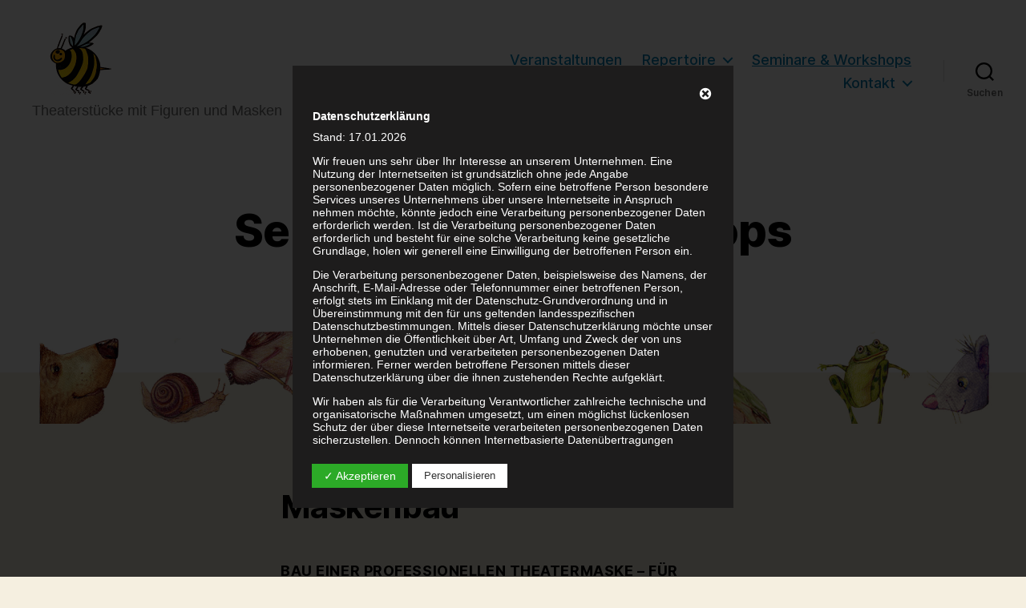

--- FILE ---
content_type: text/html; charset=UTF-8
request_url: https://wildehummel.de/seminare-workshops/
body_size: 27593
content:
<!DOCTYPE html>

<html class="no-js" lang="de">

	<head>

		<meta charset="UTF-8">
		<meta name="viewport" content="width=device-width, initial-scale=1.0" >

		<link rel="profile" href="https://gmpg.org/xfn/11">

		<title>Seminare und Workshops &#8211; Theater &quot;Wilde Hummel&quot;</title>
<meta name='robots' content='max-image-preview:large' />
	<style>img:is([sizes="auto" i], [sizes^="auto," i]) { contain-intrinsic-size: 3000px 1500px }</style>
	<link rel="alternate" type="application/rss+xml" title="Theater &quot;Wilde Hummel&quot; &raquo; Feed" href="https://wildehummel.de/feed/" />
<link rel="alternate" type="application/rss+xml" title="Theater &quot;Wilde Hummel&quot; &raquo; Kommentar-Feed" href="https://wildehummel.de/comments/feed/" />
<script>
window._wpemojiSettings = {"baseUrl":"https:\/\/s.w.org\/images\/core\/emoji\/16.0.1\/72x72\/","ext":".png","svgUrl":"https:\/\/s.w.org\/images\/core\/emoji\/16.0.1\/svg\/","svgExt":".svg","source":{"concatemoji":"https:\/\/wildehummel.de\/wp-includes\/js\/wp-emoji-release.min.js?ver=21fd6606f00c398d5a13e0249a5992d4"}};
/*! This file is auto-generated */
!function(s,n){var o,i,e;function c(e){try{var t={supportTests:e,timestamp:(new Date).valueOf()};sessionStorage.setItem(o,JSON.stringify(t))}catch(e){}}function p(e,t,n){e.clearRect(0,0,e.canvas.width,e.canvas.height),e.fillText(t,0,0);var t=new Uint32Array(e.getImageData(0,0,e.canvas.width,e.canvas.height).data),a=(e.clearRect(0,0,e.canvas.width,e.canvas.height),e.fillText(n,0,0),new Uint32Array(e.getImageData(0,0,e.canvas.width,e.canvas.height).data));return t.every(function(e,t){return e===a[t]})}function u(e,t){e.clearRect(0,0,e.canvas.width,e.canvas.height),e.fillText(t,0,0);for(var n=e.getImageData(16,16,1,1),a=0;a<n.data.length;a++)if(0!==n.data[a])return!1;return!0}function f(e,t,n,a){switch(t){case"flag":return n(e,"\ud83c\udff3\ufe0f\u200d\u26a7\ufe0f","\ud83c\udff3\ufe0f\u200b\u26a7\ufe0f")?!1:!n(e,"\ud83c\udde8\ud83c\uddf6","\ud83c\udde8\u200b\ud83c\uddf6")&&!n(e,"\ud83c\udff4\udb40\udc67\udb40\udc62\udb40\udc65\udb40\udc6e\udb40\udc67\udb40\udc7f","\ud83c\udff4\u200b\udb40\udc67\u200b\udb40\udc62\u200b\udb40\udc65\u200b\udb40\udc6e\u200b\udb40\udc67\u200b\udb40\udc7f");case"emoji":return!a(e,"\ud83e\udedf")}return!1}function g(e,t,n,a){var r="undefined"!=typeof WorkerGlobalScope&&self instanceof WorkerGlobalScope?new OffscreenCanvas(300,150):s.createElement("canvas"),o=r.getContext("2d",{willReadFrequently:!0}),i=(o.textBaseline="top",o.font="600 32px Arial",{});return e.forEach(function(e){i[e]=t(o,e,n,a)}),i}function t(e){var t=s.createElement("script");t.src=e,t.defer=!0,s.head.appendChild(t)}"undefined"!=typeof Promise&&(o="wpEmojiSettingsSupports",i=["flag","emoji"],n.supports={everything:!0,everythingExceptFlag:!0},e=new Promise(function(e){s.addEventListener("DOMContentLoaded",e,{once:!0})}),new Promise(function(t){var n=function(){try{var e=JSON.parse(sessionStorage.getItem(o));if("object"==typeof e&&"number"==typeof e.timestamp&&(new Date).valueOf()<e.timestamp+604800&&"object"==typeof e.supportTests)return e.supportTests}catch(e){}return null}();if(!n){if("undefined"!=typeof Worker&&"undefined"!=typeof OffscreenCanvas&&"undefined"!=typeof URL&&URL.createObjectURL&&"undefined"!=typeof Blob)try{var e="postMessage("+g.toString()+"("+[JSON.stringify(i),f.toString(),p.toString(),u.toString()].join(",")+"));",a=new Blob([e],{type:"text/javascript"}),r=new Worker(URL.createObjectURL(a),{name:"wpTestEmojiSupports"});return void(r.onmessage=function(e){c(n=e.data),r.terminate(),t(n)})}catch(e){}c(n=g(i,f,p,u))}t(n)}).then(function(e){for(var t in e)n.supports[t]=e[t],n.supports.everything=n.supports.everything&&n.supports[t],"flag"!==t&&(n.supports.everythingExceptFlag=n.supports.everythingExceptFlag&&n.supports[t]);n.supports.everythingExceptFlag=n.supports.everythingExceptFlag&&!n.supports.flag,n.DOMReady=!1,n.readyCallback=function(){n.DOMReady=!0}}).then(function(){return e}).then(function(){var e;n.supports.everything||(n.readyCallback(),(e=n.source||{}).concatemoji?t(e.concatemoji):e.wpemoji&&e.twemoji&&(t(e.twemoji),t(e.wpemoji)))}))}((window,document),window._wpemojiSettings);
</script>
<style id='wp-emoji-styles-inline-css'>

	img.wp-smiley, img.emoji {
		display: inline !important;
		border: none !important;
		box-shadow: none !important;
		height: 1em !important;
		width: 1em !important;
		margin: 0 0.07em !important;
		vertical-align: -0.1em !important;
		background: none !important;
		padding: 0 !important;
	}
</style>
<link rel='stylesheet' id='wp-block-library-css' href='https://wildehummel.de/wp-includes/css/dist/block-library/style.min.css?ver=21fd6606f00c398d5a13e0249a5992d4' media='all' />
<style id='classic-theme-styles-inline-css'>
/*! This file is auto-generated */
.wp-block-button__link{color:#fff;background-color:#32373c;border-radius:9999px;box-shadow:none;text-decoration:none;padding:calc(.667em + 2px) calc(1.333em + 2px);font-size:1.125em}.wp-block-file__button{background:#32373c;color:#fff;text-decoration:none}
</style>
<link rel='stylesheet' id='twentig-blocks-css' href='https://wildehummel.de/wp-content/plugins/twentig/dist/style-index.css?ver=923618b8a6272ef6c02a30818d48893e' media='all' />
<style id='global-styles-inline-css'>
:root{--wp--preset--aspect-ratio--square: 1;--wp--preset--aspect-ratio--4-3: 4/3;--wp--preset--aspect-ratio--3-4: 3/4;--wp--preset--aspect-ratio--3-2: 3/2;--wp--preset--aspect-ratio--2-3: 2/3;--wp--preset--aspect-ratio--16-9: 16/9;--wp--preset--aspect-ratio--9-16: 9/16;--wp--preset--color--black: #000000;--wp--preset--color--cyan-bluish-gray: #abb8c3;--wp--preset--color--white: #ffffff;--wp--preset--color--pale-pink: #f78da7;--wp--preset--color--vivid-red: #cf2e2e;--wp--preset--color--luminous-vivid-orange: #ff6900;--wp--preset--color--luminous-vivid-amber: #fcb900;--wp--preset--color--light-green-cyan: #7bdcb5;--wp--preset--color--vivid-green-cyan: #00d084;--wp--preset--color--pale-cyan-blue: #8ed1fc;--wp--preset--color--vivid-cyan-blue: #0693e3;--wp--preset--color--vivid-purple: #9b51e0;--wp--preset--color--accent: #1c759b;--wp--preset--color--primary: #000000;--wp--preset--color--secondary: #69603e;--wp--preset--color--subtle-background: #eee5cc;--wp--preset--color--background: #f5efe0;--wp--preset--gradient--vivid-cyan-blue-to-vivid-purple: linear-gradient(135deg,rgba(6,147,227,1) 0%,rgb(155,81,224) 100%);--wp--preset--gradient--light-green-cyan-to-vivid-green-cyan: linear-gradient(135deg,rgb(122,220,180) 0%,rgb(0,208,130) 100%);--wp--preset--gradient--luminous-vivid-amber-to-luminous-vivid-orange: linear-gradient(135deg,rgba(252,185,0,1) 0%,rgba(255,105,0,1) 100%);--wp--preset--gradient--luminous-vivid-orange-to-vivid-red: linear-gradient(135deg,rgba(255,105,0,1) 0%,rgb(207,46,46) 100%);--wp--preset--gradient--very-light-gray-to-cyan-bluish-gray: linear-gradient(135deg,rgb(238,238,238) 0%,rgb(169,184,195) 100%);--wp--preset--gradient--cool-to-warm-spectrum: linear-gradient(135deg,rgb(74,234,220) 0%,rgb(151,120,209) 20%,rgb(207,42,186) 40%,rgb(238,44,130) 60%,rgb(251,105,98) 80%,rgb(254,248,76) 100%);--wp--preset--gradient--blush-light-purple: linear-gradient(135deg,rgb(255,206,236) 0%,rgb(152,150,240) 100%);--wp--preset--gradient--blush-bordeaux: linear-gradient(135deg,rgb(254,205,165) 0%,rgb(254,45,45) 50%,rgb(107,0,62) 100%);--wp--preset--gradient--luminous-dusk: linear-gradient(135deg,rgb(255,203,112) 0%,rgb(199,81,192) 50%,rgb(65,88,208) 100%);--wp--preset--gradient--pale-ocean: linear-gradient(135deg,rgb(255,245,203) 0%,rgb(182,227,212) 50%,rgb(51,167,181) 100%);--wp--preset--gradient--electric-grass: linear-gradient(135deg,rgb(202,248,128) 0%,rgb(113,206,126) 100%);--wp--preset--gradient--midnight: linear-gradient(135deg,rgb(2,3,129) 0%,rgb(40,116,252) 100%);--wp--preset--font-size--small: 16px;--wp--preset--font-size--medium: 21px;--wp--preset--font-size--large: 24px;--wp--preset--font-size--x-large: 42px;--wp--preset--font-size--normal: 19px;--wp--preset--font-size--larger: 28px;--wp--preset--font-size--h-6: 18.01px;--wp--preset--font-size--h-5: 24.01px;--wp--preset--font-size--h-4: 32.01px;--wp--preset--font-size--h-3: 40.01px;--wp--preset--font-size--h-2: 48.01px;--wp--preset--font-size--h-1: 56px;--wp--preset--spacing--20: 0.44rem;--wp--preset--spacing--30: 0.67rem;--wp--preset--spacing--40: 1rem;--wp--preset--spacing--50: 1.5rem;--wp--preset--spacing--60: 2.25rem;--wp--preset--spacing--70: 3.38rem;--wp--preset--spacing--80: 5.06rem;--wp--preset--shadow--natural: 6px 6px 9px rgba(0, 0, 0, 0.2);--wp--preset--shadow--deep: 12px 12px 50px rgba(0, 0, 0, 0.4);--wp--preset--shadow--sharp: 6px 6px 0px rgba(0, 0, 0, 0.2);--wp--preset--shadow--outlined: 6px 6px 0px -3px rgba(255, 255, 255, 1), 6px 6px rgba(0, 0, 0, 1);--wp--preset--shadow--crisp: 6px 6px 0px rgba(0, 0, 0, 1);}:where(.is-layout-flex){gap: 0.5em;}:where(.is-layout-grid){gap: 0.5em;}body .is-layout-flex{display: flex;}.is-layout-flex{flex-wrap: wrap;align-items: center;}.is-layout-flex > :is(*, div){margin: 0;}body .is-layout-grid{display: grid;}.is-layout-grid > :is(*, div){margin: 0;}:where(.wp-block-columns.is-layout-flex){gap: 2em;}:where(.wp-block-columns.is-layout-grid){gap: 2em;}:where(.wp-block-post-template.is-layout-flex){gap: 1.25em;}:where(.wp-block-post-template.is-layout-grid){gap: 1.25em;}.has-black-color{color: var(--wp--preset--color--black) !important;}.has-cyan-bluish-gray-color{color: var(--wp--preset--color--cyan-bluish-gray) !important;}.has-white-color{color: var(--wp--preset--color--white) !important;}.has-pale-pink-color{color: var(--wp--preset--color--pale-pink) !important;}.has-vivid-red-color{color: var(--wp--preset--color--vivid-red) !important;}.has-luminous-vivid-orange-color{color: var(--wp--preset--color--luminous-vivid-orange) !important;}.has-luminous-vivid-amber-color{color: var(--wp--preset--color--luminous-vivid-amber) !important;}.has-light-green-cyan-color{color: var(--wp--preset--color--light-green-cyan) !important;}.has-vivid-green-cyan-color{color: var(--wp--preset--color--vivid-green-cyan) !important;}.has-pale-cyan-blue-color{color: var(--wp--preset--color--pale-cyan-blue) !important;}.has-vivid-cyan-blue-color{color: var(--wp--preset--color--vivid-cyan-blue) !important;}.has-vivid-purple-color{color: var(--wp--preset--color--vivid-purple) !important;}.has-black-background-color{background-color: var(--wp--preset--color--black) !important;}.has-cyan-bluish-gray-background-color{background-color: var(--wp--preset--color--cyan-bluish-gray) !important;}.has-white-background-color{background-color: var(--wp--preset--color--white) !important;}.has-pale-pink-background-color{background-color: var(--wp--preset--color--pale-pink) !important;}.has-vivid-red-background-color{background-color: var(--wp--preset--color--vivid-red) !important;}.has-luminous-vivid-orange-background-color{background-color: var(--wp--preset--color--luminous-vivid-orange) !important;}.has-luminous-vivid-amber-background-color{background-color: var(--wp--preset--color--luminous-vivid-amber) !important;}.has-light-green-cyan-background-color{background-color: var(--wp--preset--color--light-green-cyan) !important;}.has-vivid-green-cyan-background-color{background-color: var(--wp--preset--color--vivid-green-cyan) !important;}.has-pale-cyan-blue-background-color{background-color: var(--wp--preset--color--pale-cyan-blue) !important;}.has-vivid-cyan-blue-background-color{background-color: var(--wp--preset--color--vivid-cyan-blue) !important;}.has-vivid-purple-background-color{background-color: var(--wp--preset--color--vivid-purple) !important;}.has-black-border-color{border-color: var(--wp--preset--color--black) !important;}.has-cyan-bluish-gray-border-color{border-color: var(--wp--preset--color--cyan-bluish-gray) !important;}.has-white-border-color{border-color: var(--wp--preset--color--white) !important;}.has-pale-pink-border-color{border-color: var(--wp--preset--color--pale-pink) !important;}.has-vivid-red-border-color{border-color: var(--wp--preset--color--vivid-red) !important;}.has-luminous-vivid-orange-border-color{border-color: var(--wp--preset--color--luminous-vivid-orange) !important;}.has-luminous-vivid-amber-border-color{border-color: var(--wp--preset--color--luminous-vivid-amber) !important;}.has-light-green-cyan-border-color{border-color: var(--wp--preset--color--light-green-cyan) !important;}.has-vivid-green-cyan-border-color{border-color: var(--wp--preset--color--vivid-green-cyan) !important;}.has-pale-cyan-blue-border-color{border-color: var(--wp--preset--color--pale-cyan-blue) !important;}.has-vivid-cyan-blue-border-color{border-color: var(--wp--preset--color--vivid-cyan-blue) !important;}.has-vivid-purple-border-color{border-color: var(--wp--preset--color--vivid-purple) !important;}.has-vivid-cyan-blue-to-vivid-purple-gradient-background{background: var(--wp--preset--gradient--vivid-cyan-blue-to-vivid-purple) !important;}.has-light-green-cyan-to-vivid-green-cyan-gradient-background{background: var(--wp--preset--gradient--light-green-cyan-to-vivid-green-cyan) !important;}.has-luminous-vivid-amber-to-luminous-vivid-orange-gradient-background{background: var(--wp--preset--gradient--luminous-vivid-amber-to-luminous-vivid-orange) !important;}.has-luminous-vivid-orange-to-vivid-red-gradient-background{background: var(--wp--preset--gradient--luminous-vivid-orange-to-vivid-red) !important;}.has-very-light-gray-to-cyan-bluish-gray-gradient-background{background: var(--wp--preset--gradient--very-light-gray-to-cyan-bluish-gray) !important;}.has-cool-to-warm-spectrum-gradient-background{background: var(--wp--preset--gradient--cool-to-warm-spectrum) !important;}.has-blush-light-purple-gradient-background{background: var(--wp--preset--gradient--blush-light-purple) !important;}.has-blush-bordeaux-gradient-background{background: var(--wp--preset--gradient--blush-bordeaux) !important;}.has-luminous-dusk-gradient-background{background: var(--wp--preset--gradient--luminous-dusk) !important;}.has-pale-ocean-gradient-background{background: var(--wp--preset--gradient--pale-ocean) !important;}.has-electric-grass-gradient-background{background: var(--wp--preset--gradient--electric-grass) !important;}.has-midnight-gradient-background{background: var(--wp--preset--gradient--midnight) !important;}.has-small-font-size{font-size: var(--wp--preset--font-size--small) !important;}.has-medium-font-size{font-size: var(--wp--preset--font-size--medium) !important;}.has-large-font-size{font-size: var(--wp--preset--font-size--large) !important;}.has-x-large-font-size{font-size: var(--wp--preset--font-size--x-large) !important;}
:where(.wp-block-post-template.is-layout-flex){gap: 1.25em;}:where(.wp-block-post-template.is-layout-grid){gap: 1.25em;}
:where(.wp-block-columns.is-layout-flex){gap: 2em;}:where(.wp-block-columns.is-layout-grid){gap: 2em;}
:root :where(.wp-block-pullquote){font-size: 1.5em;line-height: 1.6;}
</style>
<link rel='stylesheet' id='dashicons-css' href='https://wildehummel.de/wp-includes/css/dashicons.min.css?ver=21fd6606f00c398d5a13e0249a5992d4' media='all' />
<link rel='stylesheet' id='dsgvoaio_frontend_css-css' href='https://wildehummel.de/wp-content/plugins/dsgvo-all-in-one-for-wp/assets/css/plugin.css?ver=21fd6606f00c398d5a13e0249a5992d4' media='all' />
<link rel='stylesheet' id='twentytwenty-style-css' href='https://wildehummel.de/wp-content/themes/twentytwenty/style.css?ver=1.6' media='all' />
<style id='twentytwenty-style-inline-css'>
.color-accent,.color-accent-hover:hover,.color-accent-hover:focus,:root .has-accent-color,.has-drop-cap:not(:focus):first-letter,.wp-block-button.is-style-outline,a { color: #1c759b; }blockquote,.border-color-accent,.border-color-accent-hover:hover,.border-color-accent-hover:focus { border-color: #1c759b; }button,.button,.faux-button,.wp-block-button__link,.wp-block-file .wp-block-file__button,input[type="button"],input[type="reset"],input[type="submit"],.bg-accent,.bg-accent-hover:hover,.bg-accent-hover:focus,:root .has-accent-background-color,.comment-reply-link { background-color: #1c759b; }.fill-children-accent,.fill-children-accent * { fill: #1c759b; }:root .has-background-color,button,.button,.faux-button,.wp-block-button__link,.wp-block-file__button,input[type="button"],input[type="reset"],input[type="submit"],.wp-block-button,.comment-reply-link,.has-background.has-primary-background-color:not(.has-text-color),.has-background.has-primary-background-color *:not(.has-text-color),.has-background.has-accent-background-color:not(.has-text-color),.has-background.has-accent-background-color *:not(.has-text-color) { color: #f5efe0; }:root .has-background-background-color { background-color: #f5efe0; }body,.entry-title a,:root .has-primary-color { color: #000000; }:root .has-primary-background-color { background-color: #000000; }cite,figcaption,.wp-caption-text,.post-meta,.entry-content .wp-block-archives li,.entry-content .wp-block-categories li,.entry-content .wp-block-latest-posts li,.wp-block-latest-comments__comment-date,.wp-block-latest-posts__post-date,.wp-block-embed figcaption,.wp-block-image figcaption,.wp-block-pullquote cite,.comment-metadata,.comment-respond .comment-notes,.comment-respond .logged-in-as,.pagination .dots,.entry-content hr:not(.has-background),hr.styled-separator,:root .has-secondary-color { color: #69603e; }:root .has-secondary-background-color { background-color: #69603e; }pre,fieldset,input,textarea,table,table *,hr { border-color: #d7cfab; }caption,code,code,kbd,samp,.wp-block-table.is-style-stripes tbody tr:nth-child(odd),:root .has-subtle-background-background-color { background-color: #d7cfab; }.wp-block-table.is-style-stripes { border-bottom-color: #d7cfab; }.wp-block-latest-posts.is-grid li { border-top-color: #d7cfab; }:root .has-subtle-background-color { color: #d7cfab; }body:not(.overlay-header) .primary-menu > li > a,body:not(.overlay-header) .primary-menu > li > .icon,.modal-menu a,.footer-menu a, .footer-widgets a,#site-footer .wp-block-button.is-style-outline,.wp-block-pullquote:before,.singular:not(.overlay-header) .entry-header a,.archive-header a,.header-footer-group .color-accent,.header-footer-group .color-accent-hover:hover { color: #047eb3; }.social-icons a,#site-footer button:not(.toggle),#site-footer .button,#site-footer .faux-button,#site-footer .wp-block-button__link,#site-footer .wp-block-file__button,#site-footer input[type="button"],#site-footer input[type="reset"],#site-footer input[type="submit"],.primary-menu .social-menu a, .footer-widgets .faux-button, .footer-widgets .wp-block-button__link, .footer-widgets input[type="submit"], #site-header ul.primary-menu li.menu-button > a, .menu-modal ul.modal-menu > li.menu-button > .ancestor-wrapper > a { background-color: #047eb3; }.social-icons a,body:not(.overlay-header) .primary-menu ul,.header-footer-group button,.header-footer-group .button,.header-footer-group .faux-button,.header-footer-group .wp-block-button:not(.is-style-outline) .wp-block-button__link,.header-footer-group .wp-block-file__button,.header-footer-group input[type="button"],.header-footer-group input[type="reset"],.header-footer-group input[type="submit"],#site-header ul.primary-menu li.menu-button > a, .menu-modal ul.modal-menu > li.menu-button > .ancestor-wrapper > a { color: #ffffff; }#site-header,.footer-nav-widgets-wrapper,#site-footer,.menu-modal,.menu-modal-inner,.search-modal-inner,.archive-header,.singular .entry-header,.singular .featured-media:before,.wp-block-pullquote:before { background-color: #ffffff; }.header-footer-group,body:not(.overlay-header) #site-header .toggle,.menu-modal .toggle { color: #000000; }body:not(.overlay-header) .primary-menu ul { background-color: #000000; }body:not(.overlay-header) .primary-menu > li > ul:after { border-bottom-color: #000000; }body:not(.overlay-header) .primary-menu ul ul:after { border-left-color: #000000; }.site-description,body:not(.overlay-header) .toggle-inner .toggle-text,.widget .post-date,.widget .rss-date,.widget_archive li,.widget_categories li,.widget cite,.widget_pages li,.widget_meta li,.widget_nav_menu li,.powered-by-wordpress,.to-the-top,.singular .entry-header .post-meta,.singular:not(.overlay-header) .entry-header .post-meta a { color: #6d6d6d; }.header-footer-group pre,.header-footer-group fieldset,.header-footer-group input,.header-footer-group textarea,.header-footer-group table,.header-footer-group table *,.footer-nav-widgets-wrapper,#site-footer,.menu-modal nav *,.footer-widgets-outer-wrapper,.footer-top,body.tw-header-border:not(.overlay-header) #site-header, body.tw-header-border.has-header-opaque #site-header, .tw-footer-widgets-row .footer-widgets.column-two { border-color: #dbdbdb; }.header-footer-group table caption,body:not(.overlay-header) .header-inner .toggle-wrapper::before { background-color: #dbdbdb; }
</style>
<link rel='stylesheet' id='twentytwenty-print-style-css' href='https://wildehummel.de/wp-content/themes/twentytwenty/print.css?ver=1.6' media='print' />
<link rel='stylesheet' id='twentig-twentytwenty-css' href='https://wildehummel.de/wp-content/plugins/twentig/dist/css/twentytwenty.min.css?ver=1.1.6' media='all' />
<script src="https://wildehummel.de/wp-includes/js/jquery/jquery.min.js?ver=3.7.1" id="jquery-core-js"></script>
<script src="https://wildehummel.de/wp-includes/js/jquery/jquery-migrate.min.js?ver=3.4.1" id="jquery-migrate-js"></script>
<script id="dsdvo_tarteaucitron-js-extra">
var parms = {"version":"4.3","close_popup_auto":"off","animation_time":"1000","nolabel":"NEIN","yeslabel":"JA","showpolicyname":"Datenschutzbedingungen \/ Cookies angezeigen","maincatname":"Allgemeine Cookies","language":"de","woocommercecookies":" ","polylangcookie":"","usenocookies":"Dieser Dienst nutzt keine Cookies.","nocookietext":"Dieser Dienst hat keine Cookies gespeichert.","cookietextusage":"Gespeicherte Cookies:","cookietextusagebefore":"Folgende Cookies k\u00f6nnen gespeichert werden:","adminajaxurl":"https:\/\/wildehummel.de\/wp-admin\/admin-ajax.php","vgwort_defaultoptinout":"optin","koko_defaultoptinout":"","ga_defaultoptinout":"optin","notice_design":"dark","expiretime":"7","noticestyle":"style3","backgroundcolor":"#333","textcolor":"#ffffff","buttonbackground":"#fff","buttontextcolor":"#333","buttonlinkcolor":"","cookietext":"<p>Wir verwenden technisch notwendige Cookies auf unserer Webseite sowie externe Dienste.\nStandardm\u00e4\u00dfig sind alle externen Dienste deaktiviert. Sie k\u00f6nnen diese jedoch nach belieben aktivieren & deaktivieren.\nF\u00fcr weitere Informationen lesen Sie unsere Datenschutzbestimmungen.<\/p>\n","cookieaccepttext":"Akzeptieren","btn_text_customize":"Personalisieren","cookietextscroll":"Durch das fortgesetzte bl\u00e4ttern stimmen Sie der Nutzung von externen Diensten und Cookies zu.","policyurl":"https:\/\/wildehummel.de\/datenschutzerklaerung\/","policyurltext":"Hier finden Sie unsere Datenschutzbestimmungen","ablehnentxt":"Ablehnen","ablehnentext":"Sie haben die Bedingungen abgelehnt. Sie werden daher auf google.de weitergeleitet.","ablehnenurl":"www.google.de","showrejectbtn":"off","popupagbs":"<div class='dsgvo_aio_policy'>\n<h2>Datenschutzerkl\u00e4rung<\/h2>\n<p>Stand: 17.01.2026<\/p>\n<p>Wir freuen uns sehr \u00fcber Ihr Interesse an unserem Unternehmen. Eine Nutzung der Internetseiten ist grunds\u00e4tzlich ohne jede Angabe personenbezogener Daten m\u00f6glich. Sofern eine betroffene Person besondere Services unseres Unternehmens \u00fcber unsere Internetseite in Anspruch nehmen m\u00f6chte, k\u00f6nnte jedoch eine Verarbeitung personenbezogener Daten erforderlich werden. Ist die Verarbeitung personenbezogener Daten erforderlich und besteht f\u00fcr eine solche Verarbeitung keine gesetzliche Grundlage, holen wir generell eine Einwilligung der betroffenen Person ein.<\/p>\n<p>Die Verarbeitung personenbezogener Daten, beispielsweise des Namens, der Anschrift, E-Mail-Adresse oder Telefonnummer einer betroffenen Person, erfolgt stets im Einklang mit der Datenschutz-Grundverordnung und in \u00dcbereinstimmung mit den f\u00fcr uns geltenden landesspezifischen Datenschutzbestimmungen. Mittels dieser Datenschutzerkl\u00e4rung m\u00f6chte unser Unternehmen die \u00d6ffentlichkeit \u00fcber Art, Umfang und Zweck der von uns erhobenen, genutzten und verarbeiteten personenbezogenen Daten informieren. Ferner werden betroffene Personen mittels dieser Datenschutzerkl\u00e4rung \u00fcber die ihnen zustehenden Rechte aufgekl\u00e4rt.<\/p>\n<p>Wir haben als f\u00fcr die Verarbeitung Verantwortlicher zahlreiche technische und organisatorische Ma\u00dfnahmen umgesetzt, um einen m\u00f6glichst l\u00fcckenlosen Schutz der \u00fcber diese Internetseite verarbeiteten personenbezogenen Daten sicherzustellen. Dennoch k\u00f6nnen Internetbasierte Daten\u00fcbertragungen grunds\u00e4tzlich Sicherheitsl\u00fccken aufweisen, sodass ein absoluter Schutz nicht gew\u00e4hrleistet werden kann. Aus diesem Grund steht es jeder betroffenen Person frei, personenbezogene Daten auch auf alternativen Wegen, beispielsweise telefonisch, an uns zu \u00fcbermitteln.<\/p>\n<h4>Begriffsbestimmungen<\/h4>\n<p>Die Datenschutzerkl\u00e4rung beruht auf den Begrifflichkeiten, die durch den Europ\u00e4ischen Richtlinien- und Verordnungsgeber beim Erlass der Datenschutz-Grundverordnung (DS-GVO) verwendet wurden. Unsere Datenschutzerkl\u00e4rung soll sowohl f\u00fcr die \u00d6ffentlichkeit als auch f\u00fcr unsere Kunden und Gesch\u00e4ftspartner einfach lesbar und verst\u00e4ndlich sein. Um dies zu gew\u00e4hrleisten, m\u00f6chten wir vorab die verwendeten Begrifflichkeiten erl\u00e4utern.<\/p>\n<p>Wir verwenden in dieser Datenschutzerkl\u00e4rung unter anderem die folgenden Begriffe:<\/p>\n<ul>\n<li>\n<h4>a)\u00a0\u00a0\u00a0 personenbezogene Daten<\/h4>\n<p>Personenbezogene Daten sind alle Informationen, die sich auf eine identifizierte oder identifizierbare nat\u00fcrliche Person (im Folgenden \u201ebetroffene Person\") beziehen. Als identifizierbar wird eine nat\u00fcrliche Person angesehen, die direkt oder indirekt, insbesondere mittels Zuordnung zu einer Kennung wie einem Namen, zu einer Kennnummer, zu Standortdaten, zu einer Online-Kennung oder zu einem oder mehreren besonderen Merkmalen, die Ausdruck der physischen, physiologischen, genetischen, psychischen, wirtschaftlichen, kulturellen oder sozialen Identit\u00e4t dieser nat\u00fcrlichen Person sind, identifiziert werden kann.<\/p>\n<\/li>\n<li>\n<h4>b)\u00a0\u00a0\u00a0 betroffene Person<\/h4>\n<p>Betroffene Person ist jede identifizierte oder identifizierbare nat\u00fcrliche Person, deren personenbezogene Daten von dem f\u00fcr die Verarbeitung Verantwortlichen verarbeitet werden.<\/p>\n<\/li>\n<li>\n<h4>c)\u00a0\u00a0\u00a0 Verarbeitung<\/h4>\n<p>Verarbeitung ist jeder mit oder ohne Hilfe automatisierter Verfahren ausgef\u00fchrte Vorgang oder jede solche Vorgangsreihe im Zusammenhang mit personenbezogenen Daten wie das Erheben, das Erfassen, die Organisation, das Ordnen, die Speicherung, die Anpassung oder Ver\u00e4nderung, das Auslesen, das Abfragen, die Verwendung, die Offenlegung durch \u00dcbermittlung, Verbreitung oder eine andere Form der Bereitstellung, den Abgleich oder die Verkn\u00fcpfung, die Einschr\u00e4nkung, das L\u00f6schen oder die Vernichtung.<\/p>\n<\/li>\n<li>\n<h4>d)\u00a0\u00a0\u00a0 Einschr\u00e4nkung der Verarbeitung<\/h4>\n<p>Einschr\u00e4nkung der Verarbeitung ist die Markierung gespeicherter personenbezogener Daten mit dem Ziel, ihre k\u00fcnftige Verarbeitung einzuschr\u00e4nken.<\/p>\n<\/li>\n<li>\n<h4>e)\u00a0\u00a0\u00a0 Profiling<\/h4>\n<p>Profiling ist jede Art der automatisierten Verarbeitung personenbezogener Daten, die darin besteht, dass diese personenbezogenen Daten verwendet werden, um bestimmte pers\u00f6nliche Aspekte, die sich auf eine nat\u00fcrliche Person beziehen, zu bewerten, insbesondere, um Aspekte bez\u00fcglich Arbeitsleistung, wirtschaftlicher Lage, Gesundheit, pers\u00f6nlicher Vorlieben, Interessen, Zuverl\u00e4ssigkeit, Verhalten, Aufenthaltsort oder Ortswechsel dieser nat\u00fcrlichen Person zu analysieren oder vorherzusagen.<\/p>\n<\/li>\n<li>\n<h4>f)\u00a0\u00a0\u00a0\u00a0 Pseudonymisierung<\/h4>\n<p>Pseudonymisierung ist die Verarbeitung personenbezogener Daten in einer Weise, auf welche die personenbezogenen Daten ohne Hinzuziehung zus\u00e4tzlicher Informationen nicht mehr einer spezifischen betroffenen Person zugeordnet werden k\u00f6nnen, sofern diese zus\u00e4tzlichen Informationen gesondert aufbewahrt werden und technischen und organisatorischen Ma\u00dfnahmen unterliegen, die gew\u00e4hrleisten, dass die personenbezogenen Daten nicht einer identifizierten oder identifizierbaren nat\u00fcrlichen Person zugewiesen werden.<\/p>\n<\/li>\n<li>\n<h4>g)\u00a0\u00a0\u00a0 Verantwortlicher oder f\u00fcr die Verarbeitung Verantwortlicher<\/h4>\n<p>Verantwortlicher oder f\u00fcr die Verarbeitung Verantwortlicher ist die nat\u00fcrliche oder juristische Person, Beh\u00f6rde, Einrichtung oder andere Stelle, die allein oder gemeinsam mit anderen \u00fcber die Zwecke und Mittel der Verarbeitung von personenbezogenen Daten entscheidet. Sind die Zwecke und Mittel dieser Verarbeitung durch das Unionsrecht oder das Recht der Mitgliedstaaten vorgegeben, so kann der Verantwortliche beziehungsweise k\u00f6nnen die bestimmten Kriterien seiner Benennung nach dem Unionsrecht oder dem Recht der Mitgliedstaaten vorgesehen werden.<\/p>\n<\/li>\n<li>\n<h4>h)\u00a0\u00a0\u00a0 Auftragsverarbeiter<\/h4>\n<p>Auftragsverarbeiter ist eine nat\u00fcrliche oder juristische Person, Beh\u00f6rde, Einrichtung oder andere Stelle, die personenbezogene Daten im Auftrag des Verantwortlichen verarbeitet.<\/p>\n<\/li>\n<li>\n<h4>i)\u00a0\u00a0\u00a0\u00a0\u00a0 Empf\u00e4nger<\/h4>\n<p>Empf\u00e4nger ist eine nat\u00fcrliche oder juristische Person, Beh\u00f6rde, Einrichtung oder andere Stelle, der personenbezogene Daten offengelegt werden, unabh\u00e4ngig davon, ob es sich bei ihr um einen Dritten handelt oder nicht. Beh\u00f6rden, die im Rahmen eines bestimmten Untersuchungsauftrags nach dem Unionsrecht oder dem Recht der Mitgliedstaaten m\u00f6glicherweise personenbezogene Daten erhalten, gelten jedoch nicht als Empf\u00e4nger.<\/p>\n<\/li>\n<li>\n<h4>j)\u00a0\u00a0\u00a0\u00a0\u00a0 Dritter<\/h4>\n<p>Dritter ist eine nat\u00fcrliche oder juristische Person, Beh\u00f6rde, Einrichtung oder andere Stelle au\u00dfer der betroffenen Person, dem Verantwortlichen, dem Auftragsverarbeiter und den Personen, die unter der unmittelbaren Verantwortung des Verantwortlichen oder des Auftragsverarbeiters befugt sind, die personenbezogenen Daten zu verarbeiten.<\/p>\n<\/li>\n<li>\n<h4>k)\u00a0\u00a0\u00a0 Einwilligung<\/h4>\n<p>Einwilligung ist jede von der betroffenen Person freiwillig f\u00fcr den bestimmten Fall in informierter Weise und unmissverst\u00e4ndlich abgegebene Willensbekundung in Form einer Erkl\u00e4rung oder einer sonstigen eindeutigen best\u00e4tigenden Handlung, mit der die betroffene Person zu verstehen gibt, dass sie mit der Verarbeitung der sie betreffenden personenbezogenen Daten einverstanden ist.<\/p>\n<\/li>\n<\/ul>\n<h4>Name und Anschrift des f\u00fcr die Verarbeitung Verantwortlichen<\/h4>\n<p>Verantwortlicher im Sinne der Datenschutz-Grundverordnung, sonstiger in den Mitgliedstaaten der Europ\u00e4ischen Union geltenden Datenschutzgesetze und anderer Bestimmungen mit datenschutzrechtlichem Charakter ist die:<\/p>\n<p>Theater \"Wilde Hummel\"<\/p>\n<p>Silke Geyer<\/p>\n<p>M\u00fcnsterlinde 4<\/p>\n<p>44892 Bochum<\/p>\n<p>Deutschland<\/p>\n<p>+492349270228 oder +4915786925274<\/p>\n<p><p>E-Mail:\u00a0<img class='dsgvoaio_emailpng' src='https:\/\/wildehummel.de\/wp-content\/dsgvo-all-in-one-wp\/sserdaliame.png'><\/p>\n<\/p>\n<h4>Cookies \/ SessionStorage \/ LocalStorage<\/h4>\n<p>Die Internetseiten verwenden teilweise so genannte Cookies, LocalStorage und SessionStorage. Dies dient dazu, unser Angebot nutzerfreundlicher, effektiver und sicherer zu machen. Local Storage und SessionStorage ist eine Technologie, mit welcher ihr Browser Daten auf Ihrem Computer oder mobilen Ger\u00e4t abspeichert. Cookies sind Textdateien, welche \u00fcber einen Internetbrowser auf einem Computersystem abgelegt und gespeichert werden. Sie k\u00f6nnen die Verwendung von Cookies, LocalStorage und SessionStorage durch entsprechende Einstellung in Ihrem Browser verhindern.<\/p>\n<p>Zahlreiche Internetseiten und Server verwenden Cookies. Viele Cookies enthalten eine sogenannte Cookie-ID. Eine Cookie-ID ist eine eindeutige Kennung des Cookies. Sie besteht aus einer Zeichenfolge, durch welche Internetseiten und Server dem konkreten Internetbrowser zugeordnet werden k\u00f6nnen, in dem das Cookie gespeichert wurde. Dies erm\u00f6glicht es den besuchten Internetseiten und Servern, den individuellen Browser der betroffenen Person von anderen Internetbrowsern, die andere Cookies enthalten, zu unterscheiden. Ein bestimmter Internetbrowser kann \u00fcber die eindeutige Cookie-ID wiedererkannt und identifiziert werden.<\/p>\n<p>Durch den Einsatz von Cookies kann den Nutzern dieser Internetseite nutzerfreundlichere Services bereitstellen, die ohne die Cookie-Setzung nicht m\u00f6glich w\u00e4ren.<\/p>\n<p>Mittels eines Cookies k\u00f6nnen die Informationen und Angebote auf unserer Internetseite im Sinne des Benutzers optimiert werden. Cookies erm\u00f6glichen uns, wie bereits erw\u00e4hnt, die Benutzer unserer Internetseite wiederzuerkennen. Zweck dieser Wiedererkennung ist es, den Nutzern die Verwendung unserer Internetseite zu erleichtern. Der Benutzer einer Internetseite, die Cookies verwendet, muss beispielsweise nicht bei jedem Besuch der Internetseite erneut seine Zugangsdaten eingeben, weil dies von der Internetseite und dem auf dem Computersystem des Benutzers abgelegten Cookie \u00fcbernommen wird. Ein weiteres Beispiel ist das Cookie eines Warenkorbes im Online-Shop. Der Online-Shop merkt sich die Artikel, die ein Kunde in den virtuellen Warenkorb gelegt hat, \u00fcber ein Cookie.<\/p>\n<p>Die betroffene Person kann die Setzung von Cookies durch unsere Internetseite jederzeit mittels einer entsprechenden Einstellung des genutzten Internetbrowsers verhindern und damit der Setzung von Cookies dauerhaft widersprechen. Ferner k\u00f6nnen bereits gesetzte Cookies jederzeit \u00fcber einen Internetbrowser oder andere Softwareprogramme gel\u00f6scht werden. Dies ist in allen g\u00e4ngigen Internetbrowsern m\u00f6glich. Deaktiviert die betroffene Person die Setzung von Cookies in dem genutzten Internetbrowser, sind unter Umst\u00e4nden nicht alle Funktionen unserer Internetseite vollumf\u00e4nglich nutzbar.<\/p>\n<h4>Erfassung von allgemeinen Daten und Informationen<\/h4>\n<p>Die Internetseite erfasst mit jedem Aufruf der Internetseite durch eine betroffene Person oder ein automatisiertes System eine Reihe von allgemeinen Daten und Informationen. Diese allgemeinen Daten und Informationen werden in den Logfiles des Servers gespeichert. Erfasst werden k\u00f6nnen die (1) verwendeten Browsertypen und Versionen, (2) das vom zugreifenden System verwendete Betriebssystem, (3) die Internetseite, von welcher ein zugreifendes System auf unsere Internetseite gelangt (sogenannte Referrer), (4) die Unterwebseiten, welche \u00fcber ein zugreifendes System auf unserer Internetseite angesteuert werden, (5) das Datum und die Uhrzeit eines Zugriffs auf die Internetseite, (6) eine Internet-Protokoll-Adresse (IP-Adresse), (7) der Internet-Service-Provider des zugreifenden Systems und (8) sonstige \u00e4hnliche Daten und Informationen, die der Gefahrenabwehr im Falle von Angriffen auf unsere informationstechnologischen Systeme dienen.<\/p>\n<p>Bei der Nutzung dieser allgemeinen Daten und Informationen ziehen wird keine R\u00fcckschl\u00fcsse auf die betroffene Person. Diese Informationen werden vielmehr ben\u00f6tigt, um (1) die Inhalte unserer Internetseite korrekt auszuliefern, (2) die Inhalte unserer Internetseite sowie die Werbung f\u00fcr diese zu optimieren, (3) die dauerhafte Funktionsf\u00e4higkeit unserer informationstechnologischen Systeme und der Technik unserer Internetseite zu gew\u00e4hrleisten sowie (4) um Strafverfolgungsbeh\u00f6rden im Falle eines Cyberangriffes die zur Strafverfolgung notwendigen Informationen bereitzustellen. Diese anonym erhobenen Daten und Informationen werden durch uns daher einerseits statistisch und ferner mit dem Ziel ausgewertet, den Datenschutz und die Datensicherheit in unserem Unternehmen zu erh\u00f6hen, um letztlich ein optimales Schutzniveau f\u00fcr die von uns verarbeiteten personenbezogenen Daten sicherzustellen. Die anonymen Daten der Server-Logfiles werden getrennt von allen durch eine betroffene Person angegebenen personenbezogenen Daten gespeichert.<\/p>\n<h4>Registrierung auf unserer Internetseite<\/h4>\n<p>Die betroffene Person hat die M\u00f6glichkeit, sich auf der Internetseite des f\u00fcr die Verarbeitung Verantwortlichen unter Angabe von personenbezogenen Daten zu registrieren. Welche personenbezogenen Daten dabei an den f\u00fcr die Verarbeitung Verantwortlichen \u00fcbermittelt werden, ergibt sich aus der jeweiligen Eingabemaske, die f\u00fcr die Registrierung verwendet wird. Die von der betroffenen Person eingegebenen personenbezogenen Daten werden ausschlie\u00dflich f\u00fcr die interne Verwendung bei dem f\u00fcr die Verarbeitung Verantwortlichen und f\u00fcr eigene Zwecke erhoben und gespeichert. Der f\u00fcr die Verarbeitung Verantwortliche kann die Weitergabe an einen oder mehrere Auftragsverarbeiter, beispielsweise einen Paketdienstleister, veranlassen, der die personenbezogenen Daten ebenfalls ausschlie\u00dflich f\u00fcr eine interne Verwendung, die dem f\u00fcr die Verarbeitung Verantwortlichen zuzurechnen ist, nutzt.<\/p>\n<p>Durch eine Registrierung auf der Internetseite des f\u00fcr die Verarbeitung Verantwortlichen wird ferner die vom Internet-Service-Provider (ISP) der betroffenen Person vergebene IP-Adresse, das Datum sowie die Uhrzeit der Registrierung gespeichert. Die Speicherung dieser Daten erfolgt vor dem Hintergrund, dass nur so der Missbrauch unserer Dienste verhindert werden kann, und diese Daten im Bedarfsfall erm\u00f6glichen, begangene Straftaten aufzukl\u00e4ren. Insofern ist die Speicherung dieser Daten zur Absicherung des f\u00fcr die Verarbeitung Verantwortlichen erforderlich. Eine Weitergabe dieser Daten an Dritte erfolgt grunds\u00e4tzlich nicht, sofern keine gesetzliche Pflicht zur Weitergabe besteht oder die Weitergabe der Strafverfolgung dient.<\/p>\n<p>Die Registrierung der betroffenen Person unter freiwilliger Angabe personenbezogener Daten dient dem f\u00fcr die Verarbeitung Verantwortlichen dazu, der betroffenen Person Inhalte oder Leistungen anzubieten, die aufgrund der Natur der Sache nur registrierten Benutzern angeboten werden k\u00f6nnen. Registrierten Personen steht die M\u00f6glichkeit frei, die bei der Registrierung angegebenen personenbezogenen Daten jederzeit abzu\u00e4ndern oder vollst\u00e4ndig aus dem Datenbestand des f\u00fcr die Verarbeitung Verantwortlichen l\u00f6schen zu lassen.<\/p>\n<p>Der f\u00fcr die Verarbeitung Verantwortliche erteilt jeder betroffenen Person jederzeit auf Anfrage Auskunft dar\u00fcber, welche personenbezogenen Daten \u00fcber die betroffene Person gespeichert sind. Ferner berichtigt oder l\u00f6scht der f\u00fcr die Verarbeitung Verantwortliche personenbezogene Daten auf Wunsch oder Hinweis der betroffenen Person, soweit dem keine gesetzlichen Aufbewahrungspflichten entgegenstehen. Die Gesamtheit der Mitarbeiter des f\u00fcr die Verarbeitung Verantwortlichen stehen der betroffenen Person in diesem Zusammenhang als Ansprechpartner zur Verf\u00fcgung.<\/p>\n<h4>Kontaktm\u00f6glichkeit \u00fcber die Internetseite<\/h4>\n<p>Die Internetseite enth\u00e4lt aufgrund von gesetzlichen Vorschriften Angaben, die eine schnelle elektronische Kontaktaufnahme zu unserem Unternehmen sowie eine unmittelbare Kommunikation mit uns erm\u00f6glichen, was ebenfalls eine allgemeine Adresse der sogenannten elektronischen Post (E-Mail-Adresse) umfasst. Sofern eine betroffene Person per E-Mail oder \u00fcber ein Kontaktformular den Kontakt mit dem f\u00fcr die Verarbeitung Verantwortlichen aufnimmt, werden die von der betroffenen Person \u00fcbermittelten personenbezogenen Daten automatisch gespeichert. Solche auf freiwilliger Basis von einer betroffenen Person an den f\u00fcr die Verarbeitung Verantwortlichen \u00fcbermittelten personenbezogenen Daten werden f\u00fcr Zwecke der Bearbeitung oder der Kontaktaufnahme zur betroffenen Person gespeichert. Es erfolgt keine Weitergabe dieser personenbezogenen Daten an Dritte.<\/p>\n<h4>Kommentarfunktion im Blog auf der Internetseite<\/h4>\n<p>Wir bieten den Nutzern auf einem Blog, der sich auf der Internetseite des f\u00fcr die Verarbeitung Verantwortlichen befindet, die M\u00f6glichkeit, individuelle Kommentare zu einzelnen Blog-Beitr\u00e4gen zu hinterlassen. Ein Blog ist ein auf einer Internetseite gef\u00fchrtes, in der Regel \u00f6ffentlich einsehbares Portal, in welchem eine oder mehrere Personen, die Blogger oder Web-Blogger genannt werden, Artikel posten oder Gedanken in sogenannten Blogposts niederschreiben k\u00f6nnen. Die Blogposts k\u00f6nnen in der Regel von Dritten kommentiert werden.<\/p>\n<p>Hinterl\u00e4sst eine betroffene Person einen Kommentar in dem auf dieser Internetseite ver\u00f6ffentlichten Blog, werden neben den von der betroffenen Person hinterlassenen Kommentaren auch Angaben zum Zeitpunkt der Kommentareingabe sowie zu dem von der betroffenen Person gew\u00e4hlten Nutzernamen (Pseudonym) gespeichert und ver\u00f6ffentlicht. Ferner wird die vom Internet-Service-Provider (ISP) der betroffenen Person vergebene IP-Adresse mitprotokolliert. Diese Speicherung der IP-Adresse erfolgt aus Sicherheitsgr\u00fcnden und f\u00fcr den Fall, dass die betroffene Person durch einen abgegebenen Kommentar die Rechte Dritter verletzt oder rechtswidrige Inhalte postet. Die Speicherung dieser personenbezogenen Daten erfolgt daher im eigenen Interesse des f\u00fcr die Verarbeitung Verantwortlichen, damit sich dieser im Falle einer Rechtsverletzung gegebenenfalls exkulpieren k\u00f6nnte. Es erfolgt keine Weitergabe dieser erhobenen personenbezogenen Daten an Dritte, sofern eine solche Weitergabe nicht gesetzlich vorgeschrieben ist oder der Rechtsverteidigung des f\u00fcr die Verarbeitung Verantwortlichen dient.<\/p>\n<h4>Gravatar<\/h4>\n<p>Bei Kommentaren wird auf den Gravatar Service von Auttomatic zur\u00fcckgegriffen. Gravatar gleicht Ihre Email-Adresse ab und bildet \u2013 sofern Sie dort registriert sind \u2013 Ihr Avatar-Bild neben dem Kommentar ab. Sollten Sie nicht registriert sein, wird kein Bild angezeigt. Zu beachten ist, dass alle registrierten WordPress-User automatisch auch bei Gravatar registriert sind. Details zu Gravatar: <a href=\"https:\/\/de.gravatar.com\" target=\"blank\">https:\/\/de.gravatar.com<\/a><\/p>\n<h4>Routinem\u00e4\u00dfige L\u00f6schung und Sperrung von personenbezogenen Daten<\/h4>\n<p>Der f\u00fcr die Verarbeitung Verantwortliche verarbeitet und speichert personenbezogene Daten der betroffenen Person nur f\u00fcr den Zeitraum, der zur Erreichung des Speicherungszwecks erforderlich ist oder sofern dies durch den Europ\u00e4ischen Richtlinien- und Verordnungsgeber oder einen anderen Gesetzgeber in Gesetzen oder Vorschriften, welchen der f\u00fcr die Verarbeitung Verantwortliche unterliegt, vorgesehen wurde.<\/p>\n<p>Entf\u00e4llt der Speicherungszweck oder l\u00e4uft eine vom Europ\u00e4ischen Richtlinien- und Verordnungsgeber oder einem anderen zust\u00e4ndigen Gesetzgeber vorgeschriebene Speicherfrist ab, werden die personenbezogenen Daten routinem\u00e4\u00dfig und entsprechend den gesetzlichen Vorschriften gesperrt oder gel\u00f6scht.<\/p>\n<h4>Rechte der betroffenen Person<\/h4>\n<ul>\n<li>\n<h4>a)\u00a0\u00a0\u00a0 Recht auf Best\u00e4tigung<\/h4>\n<p>Jede betroffene Person hat das vom Europ\u00e4ischen Richtlinien- und Verordnungsgeber einger\u00e4umte Recht, von dem f\u00fcr die Verarbeitung Verantwortlichen eine Best\u00e4tigung dar\u00fcber zu verlangen, ob sie betreffende personenbezogene Daten verarbeitet werden. M\u00f6chte eine betroffene Person dieses Best\u00e4tigungsrecht in Anspruch nehmen, kann sie sich hierzu jederzeit an einen Mitarbeiter des f\u00fcr die Verarbeitung Verantwortlichen wenden.<\/p>\n<\/li>\n<li>\n<h4>b)\u00a0\u00a0\u00a0 Recht auf Auskunft<\/h4>\n<p>Jede von der Verarbeitung personenbezogener Daten betroffene Person hat das vom Europ\u00e4ischen Richtlinien- und Verordnungsgeber gew\u00e4hrte Recht, jederzeit von dem f\u00fcr die Verarbeitung Verantwortlichen unentgeltliche Auskunft \u00fcber die zu seiner Person gespeicherten personenbezogenen Daten und eine Kopie dieser Auskunft zu erhalten. Ferner hat der Europ\u00e4ische Richtlinien- und Verordnungsgeber der betroffenen Person Auskunft \u00fcber folgende Informationen zugestanden:<\/p>\n<ul>\n<li>die Verarbeitungszwecke<\/li>\n<li>die Kategorien personenbezogener Daten, die verarbeitet werden<\/li>\n<li>die Empf\u00e4nger oder Kategorien von Empf\u00e4ngern, gegen\u00fcber denen die personenbezogenen Daten offengelegt worden sind oder noch offengelegt werden, insbesondere bei Empf\u00e4ngern in Drittl\u00e4ndern oder bei internationalen Organisationen<\/li>\n<li>falls m\u00f6glich die geplante Dauer, f\u00fcr die die personenbezogenen Daten gespeichert werden, oder, falls dies nicht m\u00f6glich ist, die Kriterien f\u00fcr die Festlegung dieser Dauer<\/li>\n<li>das Bestehen eines Rechts auf Berichtigung oder L\u00f6schung der sie betreffenden personenbezogenen Daten oder auf Einschr\u00e4nkung der Verarbeitung durch den Verantwortlichen oder eines Widerspruchsrechts gegen diese Verarbeitung<\/li>\n<li>das Bestehen eines Beschwerderechts bei einer Aufsichtsbeh\u00f6rde<\/li>\n<li>wenn die personenbezogenen Daten nicht bei der betroffenen Person erhoben werden: Alle verf\u00fcgbaren Informationen \u00fcber die Herkunft der Daten<\/li>\n<li>das Bestehen einer automatisierten Entscheidungsfindung einschlie\u00dflich Profiling gem\u00e4\u00df Artikel 22 Abs.1 und 4 DS-GVO und \u2014 zumindest in diesen F\u00e4llen \u2014 aussagekr\u00e4ftige Informationen \u00fcber die involvierte Logik sowie die Tragweite und die angestrebten Auswirkungen einer derartigen Verarbeitung f\u00fcr die betroffene Person<\/li>\n<\/ul>\n<p>Ferner steht der betroffenen Person ein Auskunftsrecht dar\u00fcber zu, ob personenbezogene Daten an ein Drittland oder an eine internationale Organisation \u00fcbermittelt wurden. Sofern dies der Fall ist, so steht der betroffenen Person im \u00dcbrigen das Recht zu, Auskunft \u00fcber die geeigneten Garantien im Zusammenhang mit der \u00dcbermittlung zu erhalten.<\/p>\n<p>M\u00f6chte eine betroffene Person dieses Auskunftsrecht in Anspruch nehmen, kann sie sich hierzu jederzeit an einen Mitarbeiter des f\u00fcr die Verarbeitung Verantwortlichen wenden.<\/p>\n<\/li>\n<li>\n<h4>c)\u00a0\u00a0\u00a0 Recht auf Berichtigung<\/h4>\n<p>Jede von der Verarbeitung personenbezogener Daten betroffene Person hat das vom Europ\u00e4ischen Richtlinien- und Verordnungsgeber gew\u00e4hrte Recht, die unverz\u00fcgliche Berichtigung sie betreffender unrichtiger personenbezogener Daten zu verlangen. Ferner steht der betroffenen Person das Recht zu, unter Ber\u00fccksichtigung der Zwecke der Verarbeitung, die Vervollst\u00e4ndigung unvollst\u00e4ndiger personenbezogener Daten \u2014 auch mittels einer erg\u00e4nzenden Erkl\u00e4rung \u2014 zu verlangen.<\/p>\n<p>M\u00f6chte eine betroffene Person dieses Berichtigungsrecht in Anspruch nehmen, kann sie sich hierzu jederzeit an einen Mitarbeiter des f\u00fcr die Verarbeitung Verantwortlichen wenden.<\/p>\n<\/li>\n<li>\n<h4>d)\u00a0\u00a0\u00a0 Recht auf L\u00f6schung (Recht auf Vergessen werden)<\/h4>\n<p>Jede von der Verarbeitung personenbezogener Daten betroffene Person hat das vom Europ\u00e4ischen Richtlinien- und Verordnungsgeber gew\u00e4hrte Recht, von dem Verantwortlichen zu verlangen, dass die sie betreffenden personenbezogenen Daten unverz\u00fcglich gel\u00f6scht werden, sofern einer der folgenden Gr\u00fcnde zutrifft und soweit die Verarbeitung nicht erforderlich ist:<\/p>\n<ul>\n<li>Die personenbezogenen Daten wurden f\u00fcr solche Zwecke erhoben oder auf sonstige Weise verarbeitet, f\u00fcr welche sie nicht mehr notwendig sind.<\/li>\n<li>Die betroffene Person widerruft ihre Einwilligung, auf die sich die Verarbeitung gem\u00e4\u00df Art. 6 Abs. 1 Buchstabe a DS-GVO oder Art. 9 Abs. 2 Buchstabe a DS-GVO st\u00fctzte, und es fehlt an einer anderweitigen Rechtsgrundlage f\u00fcr die Verarbeitung.<\/li>\n<li>Die betroffene Person legt gem\u00e4\u00df Art. 21 Abs. 1 DS-GVO Widerspruch gegen die Verarbeitung ein, und esliegen keine vorrangigen berechtigten Gr\u00fcnde f\u00fcr die Verarbeitung vor, oder die betroffene Person legt gem\u00e4\u00df Art. 21 Abs. 2 DS-GVO Widerspruch gegen die Verarbeitung ein.<\/li>\n<li>Die personenbezogenen Daten wurden unrechtm\u00e4\u00dfig verarbeitet.<\/li>\n<li>Die L\u00f6schung der personenbezogenen Daten ist zur Erf\u00fcllung einer rechtlichen Verpflichtung nach dem Unionsrecht oder dem Recht der Mitgliedstaaten erforderlich, dem der Verantwortliche unterliegt.<\/li>\n<li>Die personenbezogenen Daten wurden in Bezug auf angebotene Dienste der Informationsgesellschaft gem\u00e4\u00df Art. 8 Abs. 1 DS-GVO erhoben.<\/li>\n<\/ul>\n<p>Sofern einer der oben genannten Gr\u00fcnde zutrifft und eine betroffene Person die L\u00f6schung von personenbezogenen Daten, die gespeichert sind, veranlassen m\u00f6chte, kann sie sich hierzu jederzeit an einen Mitarbeiter des f\u00fcr die Verarbeitung Verantwortlichen wenden. Der Mitarbeiter wird veranlassen, dass dem L\u00f6schverlangen unverz\u00fcglich nachgekommen wird.<\/p>\n<p>Wurden die personenbezogenen Daten \u00f6ffentlich gemacht und ist unser Unternehmen als Verantwortlicher gem\u00e4\u00df Art. 17 Abs. 1 DS-GVO zur L\u00f6schung der personenbezogenen Daten verpflichtet, so trifft uns unter Ber\u00fccksichtigung der verf\u00fcgbaren Technologie und der Implementierungskosten angemessene Ma\u00dfnahmen, auch technischer Art, um andere f\u00fcr die Datenverarbeitung Verantwortliche, welche die ver\u00f6ffentlichten personenbezogenen Daten verarbeiten, dar\u00fcber in Kenntnis zu setzen, dass die betroffene Person von diesen anderen f\u00fcr die Datenverarbeitung Verantwortlichen die L\u00f6schung s\u00e4mtlicherlinks zu diesen personenbezogenen Daten oder von Kopien oder Replikationen dieser personenbezogenen Daten verlangt hat, soweit die Verarbeitung nicht erforderlich ist. Der Mitarbeiter wird im Einzelfall das Notwendige veranlassen.<\/p>\n<\/li>\n<li>\n<h4>e)\u00a0\u00a0\u00a0 Recht auf Einschr\u00e4nkung der Verarbeitung<\/h4>\n<p>Jede von der Verarbeitung personenbezogener Daten betroffene Person hat das vom Europ\u00e4ischen Richtlinien- und Verordnungsgeber gew\u00e4hrte Recht, von dem Verantwortlichen die Einschr\u00e4nkung der Verarbeitung zu verlangen, wenn eine der folgenden Voraussetzungen gegeben ist:<\/p>\n<ul>\n<li>Die Richtigkeit der personenbezogenen Daten wird von der betroffenen Person bestritten, und zwar f\u00fcr eine Dauer, die es dem Verantwortlichen erm\u00f6glicht, die Richtigkeit der personenbezogenen Daten zu \u00fcberpr\u00fcfen.<\/li>\n<li>Die Verarbeitung ist unrechtm\u00e4\u00dfig, die betroffene Person lehnt die L\u00f6schung der personenbezogenen Daten ab und verlangt stattdessen die Einschr\u00e4nkung der Nutzung der personenbezogenen Daten.<\/li>\n<li>Der Verantwortliche ben\u00f6tigt die personenbezogenen Daten f\u00fcr die Zwecke der Verarbeitung nicht l\u00e4nger, die betroffene Person ben\u00f6tigt sie jedoch zur Geltendmachung, Aus\u00fcbung oder Verteidigung von Rechtsanspr\u00fcchen.<\/li>\n<li>Die betroffene Person hat Widerspruch gegen die Verarbeitung gem. Art. 21 Abs. 1 DS-GVO eingelegt und es steht noch nicht fest, ob die berechtigten Gr\u00fcnde des Verantwortlichen gegen\u00fcber denen der betroffenen Person \u00fcberwiegen.<\/li>\n<\/ul>\n<p>Sofern eine der oben genannten Voraussetzungen gegeben ist und eine betroffene Person die Einschr\u00e4nkung von personenbezogenen Daten, die gespeichert sind, verlangen m\u00f6chte, kann sie sich hierzu jederzeit an einen Mitarbeiter des f\u00fcr die Verarbeitung Verantwortlichen wenden. Der Mitarbeiter wird die Einschr\u00e4nkung der Verarbeitung veranlassen.<\/p>\n<\/li>\n<li>\n<h4>f)\u00a0\u00a0\u00a0\u00a0 Recht auf Daten\u00fcbertragbarkeit<\/h4>\n<p>Jede von der Verarbeitung personenbezogener Daten betroffene Person hat das vom Europ\u00e4ischen Richtlinien- und Verordnungsgeber gew\u00e4hrte Recht, die sie betreffenden personenbezogenen Daten, welche durch die betroffene Person einem Verantwortlichen bereitgestellt wurden, in einem strukturierten, g\u00e4ngigen und maschinenlesbaren Format zu erhalten. Sie hat au\u00dferdem das Recht, diese Daten einem anderen Verantwortlichen ohne Behinderung durch den Verantwortlichen, dem die personenbezogenen Daten bereitgestellt wurden, zu \u00fcbermitteln, sofern die Verarbeitung auf der Einwilligung gem\u00e4\u00df Art. 6 Abs. 1 Buchstabe a DS-GVO oder Art. 9 Abs. 2 Buchstabe a DS-GVO oder auf einem Vertrag gem\u00e4\u00df Art. 6 Abs. 1 Buchstabe b DS-GVO beruht und die Verarbeitung mithilfe automatisierter Verfahren erfolgt, sofern die Verarbeitung nicht f\u00fcr die Wahrnehmung einer Aufgabe erforderlich ist, die im \u00f6ffentlichen Interesseliegt oder in Aus\u00fcbung \u00f6ffentlicher Gewalt erfolgt, welche dem Verantwortlichen \u00fcbertragen wurde.<\/p>\n<p>Ferner hat die betroffene Person bei der Aus\u00fcbung ihres Rechts auf Daten\u00fcbertragbarkeit gem\u00e4\u00df Art. 20 Abs. 1 DS-GVO das Recht, zu erwirken, dass die personenbezogenen Daten direkt von einem Verantwortlichen an einen anderen Verantwortlichen \u00fcbermittelt werden, soweit dies technisch machbar ist und sofern hiervon nicht die Rechte und Freiheiten anderer Personen beeintr\u00e4chtigt werden.<\/p>\n<p>Zur Geltendmachung des Rechts auf Daten\u00fcbertragbarkeit kann sich die betroffene Person jederzeit an uns wenden.<\/p>\n<\/li>\n<li>\n<h4>g)\u00a0\u00a0\u00a0 Recht auf Widerspruch<\/h4>\n<p>Jede von der Verarbeitung personenbezogener Daten betroffene Person hat das vom Europ\u00e4ischen Richtlinien- und Verordnungsgeber gew\u00e4hrte Recht, aus Gr\u00fcnden, die sich aus ihrer besonderen Situation ergeben, jederzeit gegen die Verarbeitung sie betreffender personenbezogener Daten, die aufgrund von Art. 6 Abs. 1 Buchstaben e oder f DS-GVO erfolgt, Widerspruch einzulegen. Dies gilt auch f\u00fcr ein auf diese Bestimmungen gest\u00fctztes Profiling.<\/p>\n<p>Wir verarbeiten die personenbezogenen Daten im Falle des Widerspruchs nicht mehr, es sei denn, wir k\u00f6nnen zwingende schutzw\u00fcrdige Gr\u00fcnde f\u00fcr die Verarbeitung nachweisen, die den Interessen, Rechten und Freiheiten der betroffenen Person \u00fcberwiegen, oder die Verarbeitung dient der Geltendmachung, Aus\u00fcbung oder Verteidigung von Rechtsanspr\u00fcchen.<\/p>\n<p>Verarbeiten wir personenbezogene Daten, um Direktwerbung zu betreiben, so hat die betroffene Person das Recht, jederzeit Widerspruch gegen die Verarbeitung der personenbezogenen Daten zum Zwecke derartiger Werbung einzulegen. Dies gilt auch f\u00fcr das Profiling, soweit es mit solcher Direktwerbung in Verbindung steht. Widerspricht die betroffene Person gegen\u00fcber der Verarbeitung f\u00fcr Zwecke der Direktwerbung, so werden wir die personenbezogenen Daten nicht mehr f\u00fcr diese Zwecke verarbeiten.<\/p>\n<p>Zudem hat die betroffene Person das Recht, aus Gr\u00fcnden, die sich aus ihrer besonderen Situation ergeben, gegen die sie betreffende Verarbeitung personenbezogener Daten, die zu wissenschaftlichen oder historischen Forschungszwecken oder zu statistischen Zwecken gem\u00e4\u00df Art. 89 Abs. 1 DS-GVO erfolgen, Widerspruch einzulegen, es sei denn, eine solche Verarbeitung ist zur Erf\u00fcllung einer im \u00f6ffentlichen Interesseliegenden Aufgabe erforderlich.<\/p>\n<p>Zur Aus\u00fcbung des Rechts auf Widerspruch kann sich die betroffene Person direkt an jeden Mitarbeiter wenden. Der betroffenen Person steht es ferner frei, im Zusammenhang mit der Nutzung von Diensten der Informationsgesellschaft, ungeachtet der Richtlinie 2002\/58\/EG, ihr Widerspruchsrecht mittels automatisierter Verfahren auszu\u00fcben, bei denen technische Spezifikationen verwendet werden.<\/p>\n<\/li>\n<li>\n<h4>h)\u00a0\u00a0\u00a0 Automatisierte Entscheidungen im Einzelfall einschlie\u00dflich Profiling<\/h4>\n<p>Jede von der Verarbeitung personenbezogener Daten betroffene Person hat das vom Europ\u00e4ischen Richtlinien- und Verordnungsgeber gew\u00e4hrte Recht, nicht einer ausschlie\u00dflich auf einer automatisierten Verarbeitung \u2014 einschlie\u00dflich Profiling \u2014 beruhenden Entscheidung unterworfen zu werden, die ihr gegen\u00fcber rechtliche Wirkung entfaltet oder sie in \u00e4hnlicher Weise erheblich beeintr\u00e4chtigt, sofern die Entscheidung (1) nicht f\u00fcr den Abschluss oder die Erf\u00fcllung eines Vertrags zwischen der betroffenen Person und dem Verantwortlichen erforderlich ist, oder (2) aufgrund von Rechtsvorschriften der Union oder der Mitgliedstaaten, denen der Verantwortliche unterliegt, zul\u00e4ssig ist und diese Rechtsvorschriften angemessene Ma\u00dfnahmen zur Wahrung der Rechte und Freiheiten sowie der berechtigten Interessen der betroffenen Person enthalten oder (3) mit ausdr\u00fccklicher Einwilligung der betroffenen Person erfolgt.<\/p>\n<p>Ist die Entscheidung (1) f\u00fcr den Abschluss oder die Erf\u00fcllung eines Vertrags zwischen der betroffenen Person und dem Verantwortlichen erforderlich oder (2) erfolgt sie mit ausdr\u00fccklicher Einwilligung der betroffenen Person, triffen wir die angemessene Ma\u00dfnahmen, um die Rechte und Freiheiten sowie die berechtigten Interessen der betroffenen Person zu wahren, wozu mindestens das Recht auf Erwirkung des Eingreifens einer Person seitens des Verantwortlichen, auf Darlegung des eigenen Standpunkts und auf Anfechtung der Entscheidung geh\u00f6rt.<\/p>\n<p>M\u00f6chte die betroffene Person Rechte mit Bezug auf automatisierte Entscheidungen geltend machen, kann sie sich hierzu jederzeit an einen Mitarbeiter des f\u00fcr die Verarbeitung Verantwortlichen wenden.<\/p>\n<\/li>\n<li>\n<h4>i)\u00a0\u00a0\u00a0\u00a0\u00a0 Recht auf Widerruf einer datenschutzrechtlichen Einwilligung<\/h4>\n<p>Jede von der Verarbeitung personenbezogener Daten betroffene Person hat das vom Europ\u00e4ischen Richtlinien- und Verordnungsgeber gew\u00e4hrte Recht, eine Einwilligung zur Verarbeitung personenbezogener Daten jederzeit zu widerrufen.<\/p>\n<p>M\u00f6chte die betroffene Person ihr Recht auf Widerruf einer Einwilligung geltend machen, kann sie sich hierzu jederzeit an einen Mitarbeiter des f\u00fcr die Verarbeitung Verantwortlichen wenden.<\/p>\n<\/li>\n<\/ul>\n<h4>Rechtsgrundlage der Verarbeitung<\/h4>\n<p>Art. 6 Ilit. a DS-GVO dient unserem Unternehmen als Rechtsgrundlage f\u00fcr Verarbeitungsvorg\u00e4nge, bei denen wir eine Einwilligung f\u00fcr einen bestimmten Verarbeitungszweck einholen. Ist die Verarbeitung personenbezogener Daten zur Erf\u00fcllung eines Vertrags, dessen Vertragspartei die betroffene Person ist, erforderlich, wie dies beispielsweise bei Verarbeitungsvorg\u00e4ngen der Fall ist, die f\u00fcr einelieferung von Waren oder die Erbringung einer sonstigen Leistung oder Gegenleistung notwendig sind, so beruht die Verarbeitung auf Art. 6 Ilit. b DS-GVO. Gleiches gilt f\u00fcr solche Verarbeitungsvorg\u00e4nge die zur Durchf\u00fchrung vorvertraglicher Ma\u00dfnahmen erforderlich sind, etwa in F\u00e4llen von Anfragen zur unseren Produkten oder Leistungen. Unterliegt unser Unternehmen einer rechtlichen Verpflichtung durch welche eine Verarbeitung von personenbezogenen Daten erforderlich wird, wie beispielsweise zur Erf\u00fcllung steuerlicher Pflichten, so basiert die Verarbeitung auf Art. 6 Ilit. c DS-GVO. In seltenen F\u00e4llen k\u00f6nnte die Verarbeitung von personenbezogenen Daten erforderlich werden, um lebenswichtige Interessen der betroffenen Person oder einer anderen nat\u00fcrlichen Person zu sch\u00fctzen. Dies w\u00e4re beispielsweise der Fall, wenn ein Besucher in unserem Betrieb verletzt werden w\u00fcrde und daraufhin sein Name, sein Alter, seine Krankenkassendaten oder sonstige lebenswichtige Informationen an einen Arzt, ein Krankenhaus oder sonstige Dritte weitergegeben werden m\u00fcssten. Dann w\u00fcrde die Verarbeitung auf Art. 6 Ilit. d DS-GVO beruhen.<br \/>\nLetztlich k\u00f6nnten Verarbeitungsvorg\u00e4nge auf Art. 6 Ilit. f DS-GVO beruhen. Auf dieser Rechtsgrundlage basieren Verarbeitungsvorg\u00e4nge, die von keiner der vorgenannten Rechtsgrundlagen erfasst werden, wenn die Verarbeitung zur Wahrung eines berechtigten Interesses unseres Unternehmens oder eines Dritten erforderlich ist, sofern die Interessen, Grundrechte und Grundfreiheiten des Betroffenen nicht \u00fcberwiegen. Solche Verarbeitungsvorg\u00e4nge sind uns insbesondere deshalb gestattet, weil sie durch den Europ\u00e4ischen Gesetzgeber besonders erw\u00e4hnt wurden. Er vertrat insoweit die Auffassung, dass ein berechtigtes Interesse anzunehmen sein k\u00f6nnte, wenn die betroffene Person ein Kunde des Verantwortlichen ist (Erw\u00e4gungsgrund 47 Satz 2 DS-GVO).\n<\/p>\n<h4>Berechtigte Interessen an der Verarbeitung, die von dem Verantwortlichen oder einem Dritten verfolgt werden<\/h4>\n<p>Basiert die Verarbeitung personenbezogener Daten auf Artikel 6 Ilit. f DS-GVO ist unser berechtigtes Interesse die Durchf\u00fchrung unserer Gesch\u00e4ftst\u00e4tigkeit zugunsten des Wohlergehens all unserer Mitarbeiter und unserer Anteilseigner.<\/p>\n<h4>Dauer, f\u00fcr die die personenbezogenen Daten gespeichert werden<\/h4>\n<p>Das Kriterium f\u00fcr die Dauer der Speicherung von personenbezogenen Daten ist die jeweilige gesetzliche Aufbewahrungsfrist. Nach Ablauf der Frist werden die entsprechenden Daten routinem\u00e4\u00dfig gel\u00f6scht, sofern sie nicht mehr zur Vertragserf\u00fcllung oder Vertragsanbahnung erforderlich sind.<\/p>\n<h4>Gesetzliche oder vertragliche Vorschriften zur Bereitstellung der personenbezogenen Daten; Erforderlichkeit f\u00fcr den Vertragsabschluss; Verpflichtung der betroffenen Person, die personenbezogenen Daten bereitzustellen; m\u00f6gliche Folgen der Nichtbereitstellung<\/h4>\n<p>Wir kl\u00e4ren Sie dar\u00fcber auf, dass die Bereitstellung personenbezogener Daten zum Teil gesetzlich vorgeschrieben ist (z.B. Steuervorschriften) oder sich auch aus vertraglichen Regelungen (z.B. Angaben zum Vertragspartner) ergeben kann.<br \/>\nMitunter kann es zu einem Vertragsschluss erforderlich sein, dass eine betroffene Person uns personenbezogene Daten zur Verf\u00fcgung stellt, die in der Folge durch uns verarbeitet werden m\u00fcssen. Die betroffene Person ist beispielsweise verpflichtet uns personenbezogene Daten bereitzustellen, wenn unser Unternehmen mit ihr einen Vertrag abschlie\u00dft. Eine Nichtbereitstellung der personenbezogenen Daten h\u00e4tte zur Folge, dass der Vertrag mit dem Betroffenen nicht geschlossen werden k\u00f6nnte.<br \/>\nVor einer Bereitstellung personenbezogener Daten durch den Betroffenen muss sich der Betroffene an einen unserer Mitarbeiter wenden. Unser Mitarbeiter kl\u00e4rt den Betroffenen einzelfallbezogen dar\u00fcber auf, ob die Bereitstellung der personenbezogenen Daten gesetzlich oder vertraglich vorgeschrieben oder f\u00fcr den Vertragsabschluss erforderlich ist, ob eine Verpflichtung besteht, die personenbezogenen Daten bereitzustellen, und welche Folgen die Nichtbereitstellung der personenbezogenen Daten h\u00e4tte.\n<\/p>\n<h4>Bestehen einer automatisierten Entscheidungsfindung<\/h4>\n<p>Als verantwortungsbewusstes Unternehmen verzichten wir auf eine automatische Entscheidungsfindung oder ein Profiling.<\/p>\n<\/div>\n<h3>Allgemeine Cookies<\/h3>\n<p>Die nachfolgenden Cookies z\u00e4hlen zu den technisch notwendigen Cookies.<\/p>\n<p><b>Cookies von WordPress<\/b><\/p>\n<table style=\"width:100%\">\n<tr>\n<th>Name<\/th>\n<th>Zweck<\/th>\n<th>G\u00fcltigkeit<\/th>\n<\/tr>\n<tr>\n<td>wordpress_test_cookie<\/td>\n<td>Dieses Cookie ermittelt, ob die Verwendung von Cookies im Browser deaktiviert wurde. Speicherdauer: Bis zum Ende der Browsersitzung (wird beim Schlie\u00dfen Ihres Internet-Browsers gel\u00f6scht).<\/td>\n<td>Session<\/td>\n<\/tr>\n<tr>\n<td>PHPSESSID<\/td>\n<td>Dieses Cookie speichert Ihre aktuelle Sitzung mit Bezug auf PHP-Anwendungen und gew\u00e4hrleistet so, dass alle Funktionen dieser Website, die auf der PHP-Programmiersprache basieren, vollst\u00e4ndig angezeigt werden k\u00f6nnen. Speicherdauer: Bis zum Ende der Browsersitzung (wird beim Schlie\u00dfen Ihres Internet-Browsers gel\u00f6scht).<\/td>\n<td>Session<\/td>\n<\/tr>\n<tr>\n<td>wordpress_akm_mobile<\/td>\n<td>Diese Cookies werden nur f\u00fcr den Verwaltungsbereich von WordPress verwendet.<\/td>\n<td>1 Jahr<\/td>\n<\/tr>\n<tr>\n<td>wordpress_logged_in_akm_mobile<\/td>\n<td>Diese Cookies werden nur f\u00fcr den Verwaltungsbereich von WordPress verwendet und gelten f\u00fcr andere Seitenbesucher nicht.<\/td>\n<td>Session<\/td>\n<\/tr>\n<tr>\n<td>wp-settings-akm_mobile<\/td>\n<td>Diese Cookies werden nur f\u00fcr den Verwaltungsbereich von WordPress verwendet und gelten f\u00fcr andere Seitenbesucher nicht.<\/td>\n<td>Session<\/td>\n<\/tr>\n<tr>\n<td>wp-settings-time-akm_mobile<\/td>\n<td>Diese Cookies werden nur f\u00fcr den Verwaltungsbereich von WordPress verwendet und gelten f\u00fcr andere Seitenbesucher nicht.<\/td>\n<td>Session<\/td>\n<\/tr>\n<tr>\n<td>ab<\/td>\n<td>wird f\u00fcr A\/B-Tests von neuen Funktionen verwendet.<\/td>\n<td>Session<\/td>\n<\/tr>\n<tr>\n<td>akm_mobile<\/td>\n<td>speichert, ob der Besucher die Mobilversion einer Website angezeigt bekommen m\u00f6chte.<\/td>\n<td>1 Tag<\/td>\n<\/tr>\n<\/table>\n<p><p><b>Cookies von DSGVO AIO for WordPress<\/b><\/p>\n<table style=\"width:100%\">\n<tr>\n<th>Name<\/th>\n<th>Zweck<\/th>\n<th>G\u00fcltigkeit<\/th>\n<\/tr>\n<tr>\n<td>dsgvoaio<\/td>\n<td>Dieser LocalStorage Key \/ Wert speichert welchen Diensten der Nutzer zugestimmt hat oder nicht.<\/td>\n<td>variabel<\/td>\n<\/tr>\n<tr>\n<td>_uniqueuid<\/td>\n<td>Dieser LocalStorage Key \/ Wert speichert eine generierte ID sodass die Opt-in \/ Opt-out Aktionen des Nutzers dokumentiert werden k\u00f6nnen. Die ID wird anonymisiert gespeichert.<\/td>\n<td>variabel<\/td>\n<\/tr>\n<tr>\n<td>dsgvoaio_create<\/td>\n<td>Dieser LocalStorage Key \/ Wert speichert den Zeitpunkt an dem _uniqueuid generiert wurde.<\/td>\n<td>variabel<\/td>\n<\/tr>\n<tr>\n<td>dsgvoaio_vgwort_disable<\/td>\n<td>Dieser LocalStorage Key \/ Wert speichert ob der Dienst VG Wort Standard zugelassen wird oder nicht (Einstellung des Seitenbetreibers).<\/td>\n<td>variabel<\/td>\n<\/tr>\n<tr>\n<td>dsgvoaio_ga_disable<\/td>\n<td>Dieser LocalStorage Key \/ Wert speichert ob der Dienst Google Analytics Standard zugelassen wird oder nicht (Einstellung des Seitenbetreibers).<\/td>\n<td>variabel<\/td>\n<\/tr>\n<\/table>\n","languageswitcher":" ","pixelorderid":"","fbpixel_content_type":"","fbpixel_content_ids":"","fbpixel_currency":"","fbpixel_product_cat":"","fbpixel_content_name":"","fbpixel_product_price":"","isbuyedsendet":"","pixelevent":"","pixeleventcurrency":"","pixeleventamount":"","outgoing_text":"<p><strong>Sie verlassen nun unsere Internetpr\u00e4senz<\/strong><\/p><p>Da Sie auf einen externen Link geklickt haben verlassen Sie nun unsere Internetpr\u00e4senz.<\/p><p>Sind Sie damit einverstanden so klicken Sie auf den nachfolgenden Button:<\/p>","youtube_spt":"","twitter_spt":"","linkedin_spt":"","shareaholic_spt":"","vgwort_spt":"","accepttext":"Zulassen","policytextbtn":"Datenschutzbedingungen","show_layertext":""};
</script>
<script src="https://wildehummel.de/wp-content/plugins/dsgvo-all-in-one-for-wp/assets/js/tarteaucitron/tarteaucitron.min.js?ver=21fd6606f00c398d5a13e0249a5992d4" id="dsdvo_tarteaucitron-js"></script>
<script id="dsgvoaio_inline_js-js-after">
jQuery( document ).ready(function() {
					
					tarteaucitron.init({

						"hashtag": "#tarteaucitron",

						"cookieName": "dsgvoaiowp_cookie", 

						"highPrivacy": true,

						"orientation": "center",

						"adblocker": false, 

						"showAlertSmall": true, 

						"cookieslist": true, 

						"removeCredit": true, 

						"expireCookie": 7, 

						"handleBrowserDNTRequest": false, 

						//"cookieDomain": ".wildehummel.de" 

						"removeCredit": true, 

						"moreInfoLink": false, 

						});
					});	
				var tarteaucitronForceLanguage = 'de'
</script>
<script src="https://wildehummel.de/wp-content/themes/twentytwenty/assets/js/index.js?ver=1.6" id="twentytwenty-js-js" async></script>
<script id="twentytwenty-js-js-after">
window.addEventListener( "load", function() {

				if ( typeof jQuery === "undefined" ) {
					return;
				}

				jQuery( document ).on( "wpformsPageChange", function() { 

					if ( typeof twentytwenty === "undefined" || typeof twentytwenty.intrinsicRatioVideos === "undefined" || typeof twentytwenty.intrinsicRatioVideos.makeFit === "undefined" ) {
						return;
					}
	
					twentytwenty.intrinsicRatioVideos.makeFit();
				} );

				jQuery( document ).on( "wpformsRichTextEditorInit", function( e, editor ) { 
				
					jQuery( editor.container ).find( "iframe" ).addClass( "intrinsic-ignore" );
				} );
			} );
</script>
<script src="https://wildehummel.de/wp-content/plugins/twentig/dist/js/twentig-twentytwenty.js?ver=1.0" id="twentig-twentytwenty-js"></script>
<link rel="https://api.w.org/" href="https://wildehummel.de/wp-json/" /><link rel="alternate" title="JSON" type="application/json" href="https://wildehummel.de/wp-json/wp/v2/pages/468" /><link rel="EditURI" type="application/rsd+xml" title="RSD" href="https://wildehummel.de/xmlrpc.php?rsd" />

<link rel="canonical" href="https://wildehummel.de/seminare-workshops/" />
<link rel='shortlink' href='https://wildehummel.de/?p=468' />
<link rel="alternate" title="oEmbed (JSON)" type="application/json+oembed" href="https://wildehummel.de/wp-json/oembed/1.0/embed?url=https%3A%2F%2Fwildehummel.de%2Fseminare-workshops%2F" />
<link rel="alternate" title="oEmbed (XML)" type="text/xml+oembed" href="https://wildehummel.de/wp-json/oembed/1.0/embed?url=https%3A%2F%2Fwildehummel.de%2Fseminare-workshops%2F&#038;format=xml" />
<!--Customizer CSS-->
<style type="text/css">
.powered-by-wordpress a {
    color: #1c759b;
}
.powered-by-wordpress {
    display: none;
}
</style> 
<!--/Customizer CSS-->
	<style type="text/css" id="twentig-theme-custom-css">
		body, .entry-content, .entry-content p, .entry-content ol, .entry-content ul, .widget_text p, .widget_text ol, .widget_text ul, .widget-content .rssSummary, .comment-content p, .entry-content .wp-block-latest-posts__post-excerpt, .entry-content .wp-block-latest-posts__post-full-content, .has-drop-cap:not(:focus):first-letter { font-family: -apple-system, BlinkMacSystemFont, "Segoe UI", "Helvetica Neue", Helvetica, sans-serif; }h1, h2, h3, h4, h5, h6, .entry-content h1, .entry-content h2, .entry-content h3, .entry-content h4, .entry-content h5, .entry-content h6, .faux-heading, .site-title, .pagination-single a { font-family: 'Inter var', -apple-system, BlinkMacSystemFont, 'Helvetica Neue', Helvetica, sans-serif; }ul.primary-menu, ul.modal-menu { font-family: 'Inter var', -apple-system, BlinkMacSystemFont, 'Helvetica Neue', Helvetica, sans-serif; } .intro-text, input, textarea, select, button, .button, .faux-button, .wp-block-button__link, .wp-block-file__button, .entry-content .wp-block-file, .primary-menu li.menu-button > a, .entry-content .wp-block-pullquote, .entry-content .wp-block-quote.is-style-large, .entry-content .wp-block-quote.is-style-tw-large-icon, .entry-content cite, .entry-content figcaption, .wp-caption-text, .entry-content .wp-caption-text, .widget-content cite, .widget-content figcaption, .widget-content .wp-caption-text, .entry-categories, .post-meta, .comment-meta, .comment-footer-meta, .author-bio, .comment-respond p.comment-notes, .comment-respond p.logged-in-as, .entry-content .wp-block-archives, .entry-content .wp-block-categories, .entry-content .wp-block-latest-posts, .entry-content .wp-block-latest-comments, p.comment-awaiting-moderation, .pagination, #site-footer, .widget:not(.widget-text), .footer-menu, label, .toggle .toggle-text { font-family: 'Inter var', -apple-system, BlinkMacSystemFont, 'Helvetica Neue', Helvetica, sans-serif; }table {font-size: inherit;} ul.primary-menu, ul.modal-menu > li .ancestor-wrapper a { font-weight:500;}:root .has-subtle-background-background-color{ background-color: #eee5cc; }:root .has-subtle-background-color{ color: #eee5cc; }	</style>

			<script>document.documentElement.className = document.documentElement.className.replace( 'no-js', 'js' );</script>
	<link rel="icon" href="https://wildehummel.de/wp-content/uploads/2020/01/cropped-logo512-32x32.png" sizes="32x32" />
<link rel="icon" href="https://wildehummel.de/wp-content/uploads/2020/01/cropped-logo512-192x192.png" sizes="192x192" />
<link rel="apple-touch-icon" href="https://wildehummel.de/wp-content/uploads/2020/01/cropped-logo512-180x180.png" />
<meta name="msapplication-TileImage" content="https://wildehummel.de/wp-content/uploads/2020/01/cropped-logo512-270x270.png" />

	</head>

	<body class="wp-singular page-template-default page page-id-468 wp-custom-logo wp-embed-responsive wp-theme-twentytwenty singular enable-search-modal has-post-thumbnail has-no-pagination not-showing-comments hide-avatars footer-top-visible tw-font-active tw-h1-font-small tw-site-font-medium modal-socials-hidden">

		<a class="skip-link screen-reader-text" href="#site-content">Direkt zum Inhalt wechseln</a>
		<header id="site-header" class="header-footer-group" role="banner">

			<div class="header-inner section-inner">

				<div class="header-titles-wrapper">

					
						<button class="toggle search-toggle mobile-search-toggle" data-toggle-target=".search-modal" data-toggle-body-class="showing-search-modal" data-set-focus=".search-modal .search-field" aria-expanded="false">
							<span class="toggle-inner">
								<span class="toggle-icon">
									<svg class="svg-icon" aria-hidden="true" role="img" focusable="false" xmlns="http://www.w3.org/2000/svg" width="23" height="23" viewBox="0 0 23 23"><path d="M38.710696,48.0601792 L43,52.3494831 L41.3494831,54 L37.0601792,49.710696 C35.2632422,51.1481185 32.9839107,52.0076499 30.5038249,52.0076499 C24.7027226,52.0076499 20,47.3049272 20,41.5038249 C20,35.7027226 24.7027226,31 30.5038249,31 C36.3049272,31 41.0076499,35.7027226 41.0076499,41.5038249 C41.0076499,43.9839107 40.1481185,46.2632422 38.710696,48.0601792 Z M36.3875844,47.1716785 C37.8030221,45.7026647 38.6734666,43.7048964 38.6734666,41.5038249 C38.6734666,36.9918565 35.0157934,33.3341833 30.5038249,33.3341833 C25.9918565,33.3341833 22.3341833,36.9918565 22.3341833,41.5038249 C22.3341833,46.0157934 25.9918565,49.6734666 30.5038249,49.6734666 C32.7048964,49.6734666 34.7026647,48.8030221 36.1716785,47.3875844 C36.2023931,47.347638 36.2360451,47.3092237 36.2726343,47.2726343 C36.3092237,47.2360451 36.347638,47.2023931 36.3875844,47.1716785 Z" transform="translate(-20 -31)" /></svg>								</span>
								<span class="toggle-text">Suchen</span>
							</span>
						</button><!-- .search-toggle -->

					
					<div class="header-titles">

						<div class="site-logo faux-heading"><a href="https://wildehummel.de/" class="custom-logo-link" rel="home"><img width="120" height="90" style="height: 90px;" src="https://wildehummel.de/wp-content/uploads/2020/01/logo240.png" class="custom-logo" alt="Theater &quot;Wilde Hummel&quot;" decoding="async" /></a><span class="screen-reader-text">Theater &quot;Wilde Hummel&quot;</span></div><div class="site-description">Theaterstücke mit Figuren und Masken</div><!-- .site-description -->
					</div><!-- .header-titles -->

					<button class="toggle nav-toggle mobile-nav-toggle" data-toggle-target=".menu-modal"  data-toggle-body-class="showing-menu-modal" aria-expanded="false" data-set-focus=".close-nav-toggle">
						<span class="toggle-inner">
							<span class="toggle-icon">
								<svg class="svg-icon" aria-hidden="true" role="img" focusable="false" xmlns="http://www.w3.org/2000/svg" width="26" height="7" viewBox="0 0 26 7"><path fill-rule="evenodd" d="M332.5,45 C330.567003,45 329,43.4329966 329,41.5 C329,39.5670034 330.567003,38 332.5,38 C334.432997,38 336,39.5670034 336,41.5 C336,43.4329966 334.432997,45 332.5,45 Z M342,45 C340.067003,45 338.5,43.4329966 338.5,41.5 C338.5,39.5670034 340.067003,38 342,38 C343.932997,38 345.5,39.5670034 345.5,41.5 C345.5,43.4329966 343.932997,45 342,45 Z M351.5,45 C349.567003,45 348,43.4329966 348,41.5 C348,39.5670034 349.567003,38 351.5,38 C353.432997,38 355,39.5670034 355,41.5 C355,43.4329966 353.432997,45 351.5,45 Z" transform="translate(-329 -38)" /></svg>							</span>
							<span class="toggle-text">Menü</span>
						</span>
					</button><!-- .nav-toggle -->

				</div><!-- .header-titles-wrapper -->

				<div class="header-navigation-wrapper">

					
							<nav class="primary-menu-wrapper" aria-label="Horizontal" role="navigation">

								<ul class="primary-menu reset-list-style">

								<li id="menu-item-129" class="menu-item menu-item-type-custom menu-item-object-custom menu-item-129"><a href="/events/">Veranstaltungen</a></li>
<li id="menu-item-379" class="menu-item menu-item-type-post_type menu-item-object-page menu-item-has-children menu-item-379"><a href="https://wildehummel.de/repertoire/">Repertoire</a><span class="icon"></span>
<ul class="sub-menu">
	<li id="menu-item-198" class="menu-item menu-item-type-post_type menu-item-object-page menu-item-198"><a href="https://wildehummel.de/kindertheater/">Kindertheater</a></li>
	<li id="menu-item-258" class="menu-item menu-item-type-post_type menu-item-object-page menu-item-258"><a href="https://wildehummel.de/edukatives-theater/">Edukatives Theater</a></li>
	<li id="menu-item-642" class="menu-item menu-item-type-post_type menu-item-object-page menu-item-642"><a href="https://wildehummel.de/abendprogramm/">Abendprogramm</a></li>
</ul>
</li>
<li id="menu-item-493" class="menu-item menu-item-type-post_type menu-item-object-page current-menu-item page_item page-item-468 current_page_item menu-item-493"><a href="https://wildehummel.de/seminare-workshops/" aria-current="page">Seminare &#038; Workshops</a></li>
<li id="menu-item-52" class="menu-item menu-item-type-post_type menu-item-object-page menu-item-has-children menu-item-52"><a href="https://wildehummel.de/kontakt/">Kontakt</a><span class="icon"></span>
<ul class="sub-menu">
	<li id="menu-item-51" class="menu-item menu-item-type-post_type menu-item-object-page menu-item-51"><a href="https://wildehummel.de/silke-geyer/">Silke Geyer</a></li>
</ul>
</li>

								</ul>

							</nav><!-- .primary-menu-wrapper -->

						
						<div class="header-toggles hide-no-js">

						
							<div class="toggle-wrapper search-toggle-wrapper">

								<button class="toggle search-toggle desktop-search-toggle" data-toggle-target=".search-modal" data-toggle-body-class="showing-search-modal" data-set-focus=".search-modal .search-field" aria-expanded="false">
									<span class="toggle-inner">
										<svg class="svg-icon" aria-hidden="true" role="img" focusable="false" xmlns="http://www.w3.org/2000/svg" width="23" height="23" viewBox="0 0 23 23"><path d="M38.710696,48.0601792 L43,52.3494831 L41.3494831,54 L37.0601792,49.710696 C35.2632422,51.1481185 32.9839107,52.0076499 30.5038249,52.0076499 C24.7027226,52.0076499 20,47.3049272 20,41.5038249 C20,35.7027226 24.7027226,31 30.5038249,31 C36.3049272,31 41.0076499,35.7027226 41.0076499,41.5038249 C41.0076499,43.9839107 40.1481185,46.2632422 38.710696,48.0601792 Z M36.3875844,47.1716785 C37.8030221,45.7026647 38.6734666,43.7048964 38.6734666,41.5038249 C38.6734666,36.9918565 35.0157934,33.3341833 30.5038249,33.3341833 C25.9918565,33.3341833 22.3341833,36.9918565 22.3341833,41.5038249 C22.3341833,46.0157934 25.9918565,49.6734666 30.5038249,49.6734666 C32.7048964,49.6734666 34.7026647,48.8030221 36.1716785,47.3875844 C36.2023931,47.347638 36.2360451,47.3092237 36.2726343,47.2726343 C36.3092237,47.2360451 36.347638,47.2023931 36.3875844,47.1716785 Z" transform="translate(-20 -31)" /></svg>										<span class="toggle-text">Suchen</span>
									</span>
								</button><!-- .search-toggle -->

							</div>

							
						</div><!-- .header-toggles -->
						
				</div><!-- .header-navigation-wrapper -->

			</div><!-- .header-inner -->

			<div class="search-modal cover-modal header-footer-group" data-modal-target-string=".search-modal">

	<div class="search-modal-inner modal-inner">

		<div class="section-inner">

			<form role="search" aria-label="Suche nach:" method="get" class="search-form" action="https://wildehummel.de/">
	<label for="search-form-1">
		<span class="screen-reader-text">Suche nach:</span>
		<input type="search" id="search-form-1" class="search-field" placeholder="Suche &hellip;" value="" name="s" />
	</label>
	<input type="submit" class="search-submit" value="Suchen" />
</form>

			<button class="toggle search-untoggle close-search-toggle fill-children-current-color" data-toggle-target=".search-modal" data-toggle-body-class="showing-search-modal" data-set-focus=".search-modal .search-field" aria-expanded="false">
				<span class="screen-reader-text">Suche schließen</span>
				<svg class="svg-icon" aria-hidden="true" role="img" focusable="false" xmlns="http://www.w3.org/2000/svg" width="16" height="16" viewBox="0 0 16 16"><polygon fill="" fill-rule="evenodd" points="6.852 7.649 .399 1.195 1.445 .149 7.899 6.602 14.352 .149 15.399 1.195 8.945 7.649 15.399 14.102 14.352 15.149 7.899 8.695 1.445 15.149 .399 14.102" /></svg>			</button><!-- .search-toggle -->

		</div><!-- .section-inner -->

	</div><!-- .search-modal-inner -->

</div><!-- .menu-modal -->

		</header><!-- #site-header -->

		
<div class="menu-modal cover-modal header-footer-group" data-modal-target-string=".menu-modal">

	<div class="menu-modal-inner modal-inner">

		<div class="menu-wrapper section-inner">

			<div class="menu-top">

				<button class="toggle close-nav-toggle fill-children-current-color" data-toggle-target=".menu-modal" data-toggle-body-class="showing-menu-modal" aria-expanded="false" data-set-focus=".menu-modal">
					<span class="toggle-text">Menü schließen</span>
					<svg class="svg-icon" aria-hidden="true" role="img" focusable="false" xmlns="http://www.w3.org/2000/svg" width="16" height="16" viewBox="0 0 16 16"><polygon fill="" fill-rule="evenodd" points="6.852 7.649 .399 1.195 1.445 .149 7.899 6.602 14.352 .149 15.399 1.195 8.945 7.649 15.399 14.102 14.352 15.149 7.899 8.695 1.445 15.149 .399 14.102" /></svg>				</button><!-- .nav-toggle -->

				
					<nav class="mobile-menu" aria-label="Mobile" role="navigation">

						<ul class="modal-menu reset-list-style">

						<li class="menu-item menu-item-type-custom menu-item-object-custom menu-item-129"><div class="ancestor-wrapper"><a href="/events/">Veranstaltungen</a></div><!-- .ancestor-wrapper --></li>
<li class="menu-item menu-item-type-post_type menu-item-object-page menu-item-has-children menu-item-379"><div class="ancestor-wrapper"><a href="https://wildehummel.de/repertoire/">Repertoire</a><button class="toggle sub-menu-toggle fill-children-current-color" data-toggle-target=".menu-modal .menu-item-379 > .sub-menu" data-toggle-type="slidetoggle" data-toggle-duration="250" aria-expanded="false"><span class="screen-reader-text">Untermenü anzeigen</span><svg class="svg-icon" aria-hidden="true" role="img" focusable="false" xmlns="http://www.w3.org/2000/svg" width="20" height="12" viewBox="0 0 20 12"><polygon fill="" fill-rule="evenodd" points="1319.899 365.778 1327.678 358 1329.799 360.121 1319.899 370.021 1310 360.121 1312.121 358" transform="translate(-1310 -358)" /></svg></button></div><!-- .ancestor-wrapper -->
<ul class="sub-menu">
	<li class="menu-item menu-item-type-post_type menu-item-object-page menu-item-198"><div class="ancestor-wrapper"><a href="https://wildehummel.de/kindertheater/">Kindertheater</a></div><!-- .ancestor-wrapper --></li>
	<li class="menu-item menu-item-type-post_type menu-item-object-page menu-item-258"><div class="ancestor-wrapper"><a href="https://wildehummel.de/edukatives-theater/">Edukatives Theater</a></div><!-- .ancestor-wrapper --></li>
	<li class="menu-item menu-item-type-post_type menu-item-object-page menu-item-642"><div class="ancestor-wrapper"><a href="https://wildehummel.de/abendprogramm/">Abendprogramm</a></div><!-- .ancestor-wrapper --></li>
</ul>
</li>
<li class="menu-item menu-item-type-post_type menu-item-object-page current-menu-item page_item page-item-468 current_page_item menu-item-493"><div class="ancestor-wrapper"><a href="https://wildehummel.de/seminare-workshops/" aria-current="page">Seminare &#038; Workshops</a></div><!-- .ancestor-wrapper --></li>
<li class="menu-item menu-item-type-post_type menu-item-object-page menu-item-has-children menu-item-52"><div class="ancestor-wrapper"><a href="https://wildehummel.de/kontakt/">Kontakt</a><button class="toggle sub-menu-toggle fill-children-current-color" data-toggle-target=".menu-modal .menu-item-52 > .sub-menu" data-toggle-type="slidetoggle" data-toggle-duration="250" aria-expanded="false"><span class="screen-reader-text">Untermenü anzeigen</span><svg class="svg-icon" aria-hidden="true" role="img" focusable="false" xmlns="http://www.w3.org/2000/svg" width="20" height="12" viewBox="0 0 20 12"><polygon fill="" fill-rule="evenodd" points="1319.899 365.778 1327.678 358 1329.799 360.121 1319.899 370.021 1310 360.121 1312.121 358" transform="translate(-1310 -358)" /></svg></button></div><!-- .ancestor-wrapper -->
<ul class="sub-menu">
	<li class="menu-item menu-item-type-post_type menu-item-object-page menu-item-51"><div class="ancestor-wrapper"><a href="https://wildehummel.de/silke-geyer/">Silke Geyer</a></div><!-- .ancestor-wrapper --></li>
</ul>
</li>

						</ul>

					</nav>

					
			</div><!-- .menu-top -->

			<div class="menu-bottom">

				
			</div><!-- .menu-bottom -->

		</div><!-- .menu-wrapper -->

	</div><!-- .menu-modal-inner -->

</div><!-- .menu-modal -->

<main id="site-content" role="main">

	
<article class="post-468 page type-page status-publish has-post-thumbnail hentry" id="post-468">

	
<header class="entry-header has-text-align-center header-footer-group">

	<div class="entry-header-inner section-inner medium">

		<h1 class="entry-title">Seminare und Workshops</h1>
	</div><!-- .entry-header-inner -->

</header><!-- .entry-header -->

	<figure class="featured-media">

		<div class="featured-media-inner section-inner">

			<img width="1200" height="129" src="https://wildehummel.de/wp-content/uploads/2020/01/banner-1200x129.png" class="attachment-post-thumbnail size-post-thumbnail wp-post-image" alt="" decoding="async" fetchpriority="high" srcset="https://wildehummel.de/wp-content/uploads/2020/01/banner-1200x129.png 1200w, https://wildehummel.de/wp-content/uploads/2020/01/banner-300x32.png 300w, https://wildehummel.de/wp-content/uploads/2020/01/banner-1024x110.png 1024w, https://wildehummel.de/wp-content/uploads/2020/01/banner-768x82.png 768w, https://wildehummel.de/wp-content/uploads/2020/01/banner-1536x165.png 1536w, https://wildehummel.de/wp-content/uploads/2020/01/banner.png 1920w" sizes="(max-width: 1200px) 100vw, 1200px" />
		</div><!-- .featured-media-inner -->

	</figure><!-- .featured-media -->

	
	<div class="post-inner thin ">

		<div class="entry-content">

			
<h3 class="wp-block-heading" id="maskenbau">Maskenbau</h3>



<h6 class="wp-block-heading">Bau einer professionellen Theatermaske – für Erwachsene und&nbsp;Jugendliche&nbsp;&nbsp;&nbsp;&nbsp;&nbsp;&nbsp;&nbsp;&nbsp;&nbsp;&nbsp;&nbsp;&nbsp;&nbsp;&nbsp;&nbsp;&nbsp;&nbsp;&nbsp;&nbsp;&nbsp;&nbsp;&nbsp;&nbsp;&nbsp;&nbsp;&nbsp;&nbsp;&nbsp;&nbsp;&nbsp;&nbsp;&nbsp;&nbsp;&nbsp;&nbsp;&nbsp;&nbsp;&nbsp;&nbsp;&nbsp;&nbsp;&nbsp;&nbsp;&nbsp;&nbsp;&nbsp;&nbsp;&nbsp;</h6>



<p>Die Grundlage für eine passgenaue Maske bildet ein&nbsp;Gipsmodell vom eigenen Gesicht. Die Maske wird in einzelnen Arbeitsschritten gestaltet, abkaschiert, angepasst und bemalt.</p>



<div class="wp-block-image"><figure class="aligncenter size-large"><img decoding="async" width="300" height="533" src="https://wildehummel.de/wp-content/uploads/2020/01/maskenbau1.jpg" alt="" class="wp-image-488" srcset="https://wildehummel.de/wp-content/uploads/2020/01/maskenbau1.jpg 300w, https://wildehummel.de/wp-content/uploads/2020/01/maskenbau1-169x300.jpg 169w" sizes="(max-width: 300px) 100vw, 300px" /></figure></div>



<p><strong>Kursdauer mindestens 4 Tage, Variationen möglich.</strong></p>



<h3 class="wp-block-heading" id="maskenspiel">Maskenspiel</h3>



<h6 class="wp-block-heading">Vermittlung von Grundlagen und Gesetzmäßigkeiten des Maskenspiels – für Kinder, Schauspieler und Lehrer mit und ohne Vorkenntnisse</h6>



<p>Im Maskenspiel gibt es kein Versteck, es erfordert mehr als jedes andere Medium Präzision und bewusste, körperliche Handlung. Die Körperwahrnehmung wird geschult, der Blick auf das Wesentliche gelenkt.</p>



<p>Die Maske macht Spielerin und Spieler Angebote, die er oder sie erkennen und nutzen lernt.</p>



<div class="wp-block-columns is-layout-flex wp-container-core-columns-is-layout-9d6595d7 wp-block-columns-is-layout-flex">
<div class="wp-block-column is-layout-flow wp-block-column-is-layout-flow">
<figure class="wp-block-image alignwide size-large"><img decoding="async" width="300" height="533" src="https://wildehummel.de/wp-content/uploads/2020/01/maskenspiel1.jpg" alt="" class="wp-image-482" srcset="https://wildehummel.de/wp-content/uploads/2020/01/maskenspiel1.jpg 300w, https://wildehummel.de/wp-content/uploads/2020/01/maskenspiel1-169x300.jpg 169w" sizes="(max-width: 300px) 100vw, 300px" /></figure>
</div>



<div class="wp-block-column is-layout-flow wp-block-column-is-layout-flow">
<figure class="wp-block-image alignwide size-large"><img loading="lazy" decoding="async" width="300" height="533" src="https://wildehummel.de/wp-content/uploads/2020/01/maskenspiel2.jpg" alt="" class="wp-image-483" srcset="https://wildehummel.de/wp-content/uploads/2020/01/maskenspiel2.jpg 300w, https://wildehummel.de/wp-content/uploads/2020/01/maskenspiel2-169x300.jpg 169w" sizes="auto, (max-width: 300px) 100vw, 300px" /></figure>
</div>
</div>



<p>Inhalt und Schwerpunkt der einzelnen Kurse hängen von der Dauer und der Zielgruppe ab. Kinder, Schauspieler, Lehrer mit und ohne Vorkenntnisse können die Zielgruppe eines Seminars sein.<br>Einführungsseminare von 3-6 Stunden sind möglich, sowie auch Wochenendangebote oder Intensivkurse.</p>



<p>Das Theater verfügt über einen großen Maskenfundus, der zur Verfügung gestellt wird.</p>



<p><strong>Es ist möglich einen Bau- mit einem Spielkurs zu kombinieren.</strong></p>



<h3 class="wp-block-heading" id="figurenspiel">Figurenspiel</h3>



<h6 class="wp-block-heading">Vermittlung von Kenntnissen und Gesetzmäßigkeiten im Spiel mit Figuren – für alle, die den professionellen Umgang mit Figuren lernen wollen</h6>



<p>Mögliche Figurenarten: Tischfiguren, Klappmaulfiguren, Stabfiguren, sowie Mischformen</p>



<p>Die Hand wird zum Überträger von Bewegungen und Gefühlen. Alle Energie fließt durch die Hände der Spieler in das Objekt Figur. Die Beweglichkeit der Hände ist ein Thema in allen unterschiedlichen Formen. In Übungen und Improvisationen wird das Bewusstsein für die Wirkung der&nbsp; Figuren geschult.</p>



<div class="wp-block-image"><figure class="aligncenter size-large"><img loading="lazy" decoding="async" width="502" height="300" src="https://wildehummel.de/wp-content/uploads/2020/01/figurenspiel.jpg" alt="" class="wp-image-490" srcset="https://wildehummel.de/wp-content/uploads/2020/01/figurenspiel.jpg 502w, https://wildehummel.de/wp-content/uploads/2020/01/figurenspiel-300x179.jpg 300w" sizes="auto, (max-width: 502px) 100vw, 502px" /></figure></div>



<p><strong>Dauer: Von einem Tag bis Ende offen.</strong></p>



<h3 class="wp-block-heading" id="praesenz">Präsenz in Spiel und Sprache</h3>



<h6 class="wp-block-heading">Fortbildungen für ErzieherInnen-Teams, Lehrerkollegien, BeraterInnen, Supervisionsgruppen…</h6>



<p>Für das freie Erzählen und das  Spiel mit Figuren oder Objekten bedarf es vieler unterschiedlicher Fähigkeiten, die in jedem schlummern. In leicht nachvollziehbaren Schritten vermitteln wir die Grundlagen für die Präsenz im Spiel und einem ausdrucksstarken Erzählen.</p>



<div class="wp-block-image"><figure class="aligncenter size-large"><img loading="lazy" decoding="async" width="533" height="300" src="https://wildehummel.de/wp-content/uploads/2020/01/GesichterGegenstaende.jpg" alt="" class="wp-image-543" srcset="https://wildehummel.de/wp-content/uploads/2020/01/GesichterGegenstaende.jpg 533w, https://wildehummel.de/wp-content/uploads/2020/01/GesichterGegenstaende-300x169.jpg 300w" sizes="auto, (max-width: 533px) 100vw, 533px" /></figure></div>



<p>Alle Methoden können leicht und direkt im Arbeitsalltag angewendet werden.</p>



<ul class="wp-block-list"><li>Geschichten erfinden und darstellen</li><li>Fantasie weckt Worte, das Geheimnis verschlossener Schachteln</li><li>Die Figur als Mittler in Alltagsfragen</li><li>Spieltechniken: Wie kann sich eine Figur bewegen und wie kann sie sprechen?</li><li>Grundlagenarbeit für die Präsenz bei Elternabenden, Einzelgesprächen oder der Arbeit mit Kindern</li><li>Was und wie bewegt meine Stimme?</li><li>Klangteppiche erfinden</li></ul>



<div class="wp-block-group has-subtle-background-background-color has-background"><div class="wp-block-group__inner-container is-layout-flow wp-block-group-is-layout-flow">
<h6 class="wp-block-heading">Flyer als PDF-Datei zum Herunterladen</h6>



<ul class="wp-block-list"><li><a rel="noreferrer noopener" aria-label="Sprechende Möhren und singende Handtaschen (öffnet in einem neuem Tab)" href="https://wildehummel.de/wp-content/uploads/2020/01/Flyer_SprechendeMoehrenundsingendeHandtaschen.pdf" target="_blank">Sprechende Möhren und singende Handtaschen</a></li></ul>



<p>In Zusammenarbeit mit der Atem-, Sprech- und Stimmlehrerin <a rel="noreferrer noopener" href="https://www.dorothea-theurer.de/" target="_blank">Dorothea Theuerer</a> </p>
</div></div>



<h3 class="wp-block-heading" id="kinderkurse">Kurse für Kinder und Menschen, die mit Kindern arbeiten</h3>



<p><strong>1.</strong>&nbsp;<strong>Materialspiel</strong>&nbsp;für Kinder ab 6 Jahren, Dauer mindenstens 3 Stunden. Papierbahnen, Regenschirme, Folien, Sand oder Ton können zum Spielmaterial werden.</p>



<p><strong>2. Lebendiges Bilderbuch&nbsp;</strong>für Kinder ab 6 Jahren, mehrtägiges Projekt. Ein großes Buch wird gestaltet und als Spielkulisse selbst erfundener Geschichten genutzt. Stockstabfiguren beleben die Szenerie. </p>



<p><strong>3. Schutzengel gestalten</strong>&nbsp;für Kinder ab 7 Jahren. Eine Handfigur wird nach gestalttherapeutischen Gesichtspunkten gebaut und bespielt.&nbsp;</p>



<p class="has-medium-font-size"><strong>Wir planen Ihr Projekt</strong></p>



<p>zu unterschiedlichen -Themenschwerpunkten, &#8211; Altersgruppen mit verschiedenen künstlerischen Mitteln. &#8211; <em>Sprechen Sie uns an. </em></p>



<hr class="wp-block-separator"/>



<p>Die Kurse und Angebote sind vom Theater Wilde Hummel erprobt und angewandt worden. (<a rel="noreferrer noopener" aria-label=" (öffnet in einem neuem Tab)" href="http://www.figurentheater-kolleg.de/" target="_blank">Figurentheater-Kolleg Bochum</a>, Hochschule der Künste Stuttgart, Workshops an dem Theater Dortmund, Umweltprojekte „Grend forscht 2004“ in Essen, Maskenworkshop 2005 mit der Landesarbeitsgemeinschaft für Darstellendes Spiel in der Schule Rheinland-Pfalz e.V., verschiedene Projekte mit Kindergärten und Schulen, Lehrerfortbildungen, &#8230;)</p>



<p>Langzeitprojekte im Rahmen von&nbsp;<strong><em>Schule und Kultur NRW,&nbsp;</em></strong>werden&nbsp; vom Theater &#8222;Wilde Hummel&#8220; geplant und durchgeführt.<br>Weitere Infos:&nbsp;<a rel="noreferrer noopener" aria-label=" (öffnet in einem neuem Tab)" href="http://www.kulturundschule.de/" target="_blank">www.kulturundschule.de</a>&nbsp;&nbsp;&nbsp;&nbsp;&nbsp;</p>



<p>Das <a rel="noreferrer noopener" aria-label="Figurentheater-Kolleg Bochum (öffnet in einem neuem Tab)" href="http://www.figurentheater-kolleg.de/" target="_blank">Figurentheater-Kolleg Bochum</a> bietet regelmäßig Kurse mit Silke Geyer vom Theater &#8222;Wilde Hummel&#8220; an.</p>



<p class="has-h-3-font-size"><strong>Projekte mit Kindern 2022</strong></p>



<figure class="wp-block-image size-large"><img loading="lazy" decoding="async" width="563" height="1024" src="https://wildehummel.de/wp-content/uploads/2022/06/Screenshot_20220606-093418_Chrome-563x1024.jpg" alt="" class="wp-image-1219" srcset="https://wildehummel.de/wp-content/uploads/2022/06/Screenshot_20220606-093418_Chrome-563x1024.jpg 563w, https://wildehummel.de/wp-content/uploads/2022/06/Screenshot_20220606-093418_Chrome-165x300.jpg 165w, https://wildehummel.de/wp-content/uploads/2022/06/Screenshot_20220606-093418_Chrome-768x1397.jpg 768w, https://wildehummel.de/wp-content/uploads/2022/06/Screenshot_20220606-093418_Chrome-845x1536.jpg 845w, https://wildehummel.de/wp-content/uploads/2022/06/Screenshot_20220606-093418_Chrome.jpg 987w" sizes="auto, (max-width: 563px) 100vw, 563px" /></figure>



<p></p>



<p></p>



<p class="has-h-3-font-size" style="line-height:1.5"><strong>Projekte mit Kindern 2020/2021</strong></p>



<figure class="wp-block-image size-large"><img loading="lazy" decoding="async" width="1024" height="576" src="https://wildehummel.de/wp-content/uploads/2021/11/1636019555790-1024x576.jpg" alt="" class="wp-image-1097" srcset="https://wildehummel.de/wp-content/uploads/2021/11/1636019555790-1024x576.jpg 1024w, https://wildehummel.de/wp-content/uploads/2021/11/1636019555790-300x169.jpg 300w, https://wildehummel.de/wp-content/uploads/2021/11/1636019555790-768x432.jpg 768w, https://wildehummel.de/wp-content/uploads/2021/11/1636019555790-1536x864.jpg 1536w, https://wildehummel.de/wp-content/uploads/2021/11/1636019555790-2048x1152.jpg 2048w, https://wildehummel.de/wp-content/uploads/2021/11/1636019555790-1200x675.jpg 1200w, https://wildehummel.de/wp-content/uploads/2021/11/1636019555790-1980x1114.jpg 1980w" sizes="auto, (max-width: 1024px) 100vw, 1024px" /></figure>



<p class="has-medium-font-size" style="line-height:1.5"><strong>Kulturrucksack Bochum- Bildungstag Bergbau</strong></p>



<figure class="wp-block-gallery columns-3 is-cropped wp-block-gallery-2 is-layout-flex wp-block-gallery-is-layout-flex"><ul class="blocks-gallery-grid"><li class="blocks-gallery-item"><figure><img loading="lazy" decoding="async" width="749" height="999" src="https://wildehummel.de/wp-content/uploads/2021/11/1636019555796.jpg" alt="" data-id="1099" data-full-url="https://wildehummel.de/wp-content/uploads/2021/11/1636019555796.jpg" data-link="https://wildehummel.de/seminare-workshops/attachment/1636019555796/" class="wp-image-1099" srcset="https://wildehummel.de/wp-content/uploads/2021/11/1636019555796.jpg 749w, https://wildehummel.de/wp-content/uploads/2021/11/1636019555796-225x300.jpg 225w" sizes="auto, (max-width: 749px) 100vw, 749px" /></figure></li><li class="blocks-gallery-item"><figure><img loading="lazy" decoding="async" width="576" height="1024" src="https://wildehummel.de/wp-content/uploads/2021/11/1636019555809-576x1024.jpg" alt="" data-id="1100" data-full-url="https://wildehummel.de/wp-content/uploads/2021/11/1636019555809-scaled.jpg" data-link="https://wildehummel.de/seminare-workshops/attachment/1636019555809/" class="wp-image-1100" srcset="https://wildehummel.de/wp-content/uploads/2021/11/1636019555809-576x1024.jpg 576w, https://wildehummel.de/wp-content/uploads/2021/11/1636019555809-169x300.jpg 169w, https://wildehummel.de/wp-content/uploads/2021/11/1636019555809-768x1365.jpg 768w, https://wildehummel.de/wp-content/uploads/2021/11/1636019555809-864x1536.jpg 864w, https://wildehummel.de/wp-content/uploads/2021/11/1636019555809-1152x2048.jpg 1152w, https://wildehummel.de/wp-content/uploads/2021/11/1636019555809-1200x2133.jpg 1200w, https://wildehummel.de/wp-content/uploads/2021/11/1636019555809-1980x3520.jpg 1980w, https://wildehummel.de/wp-content/uploads/2021/11/1636019555809-scaled.jpg 1440w" sizes="auto, (max-width: 576px) 100vw, 576px" /></figure></li><li class="blocks-gallery-item"><figure><img loading="lazy" decoding="async" width="1024" height="711" src="https://wildehummel.de/wp-content/uploads/2021/11/1636019555813-1024x711.jpg" alt="" data-id="1101" data-full-url="https://wildehummel.de/wp-content/uploads/2021/11/1636019555813.jpg" data-link="https://wildehummel.de/seminare-workshops/attachment/1636019555813/" class="wp-image-1101" srcset="https://wildehummel.de/wp-content/uploads/2021/11/1636019555813-1024x711.jpg 1024w, https://wildehummel.de/wp-content/uploads/2021/11/1636019555813-300x208.jpg 300w, https://wildehummel.de/wp-content/uploads/2021/11/1636019555813-768x533.jpg 768w, https://wildehummel.de/wp-content/uploads/2021/11/1636019555813-1536x1066.jpg 1536w, https://wildehummel.de/wp-content/uploads/2021/11/1636019555813-2048x1421.jpg 2048w, https://wildehummel.de/wp-content/uploads/2021/11/1636019555813-1200x833.jpg 1200w, https://wildehummel.de/wp-content/uploads/2021/11/1636019555813-1980x1374.jpg 1980w" sizes="auto, (max-width: 1024px) 100vw, 1024px" /></figure></li></ul></figure>



<p class="has-medium-font-size" style="line-height:1.5"><strong>Bildungstag Bergbau im HalloDu Theater Bochum</strong></p>



<figure class="wp-block-gallery columns-2 is-cropped wp-block-gallery-3 is-layout-flex wp-block-gallery-is-layout-flex"><ul class="blocks-gallery-grid"><li class="blocks-gallery-item"><figure><a href="https://wildehummel.de/wp-content/uploads/2021/11/IMG_20211104_104649-scaled.jpg"><img loading="lazy" decoding="async" width="1892" height="2560" src="https://wildehummel.de/wp-content/uploads/2021/11/IMG_20211104_104649-scaled.jpg" alt="" data-id="1104" data-full-url="https://wildehummel.de/wp-content/uploads/2021/11/IMG_20211104_104649-scaled.jpg" data-link="https://wildehummel.de/seminare-workshops/img_20211104_104649/" class="wp-image-1104" srcset="https://wildehummel.de/wp-content/uploads/2021/11/IMG_20211104_104649-scaled.jpg 1892w, https://wildehummel.de/wp-content/uploads/2021/11/IMG_20211104_104649-222x300.jpg 222w, https://wildehummel.de/wp-content/uploads/2021/11/IMG_20211104_104649-757x1024.jpg 757w, https://wildehummel.de/wp-content/uploads/2021/11/IMG_20211104_104649-768x1039.jpg 768w, https://wildehummel.de/wp-content/uploads/2021/11/IMG_20211104_104649-1135x1536.jpg 1135w, https://wildehummel.de/wp-content/uploads/2021/11/IMG_20211104_104649-1513x2048.jpg 1513w, https://wildehummel.de/wp-content/uploads/2021/11/IMG_20211104_104649-1200x1624.jpg 1200w, https://wildehummel.de/wp-content/uploads/2021/11/IMG_20211104_104649-1980x2680.jpg 1980w" sizes="auto, (max-width: 1892px) 100vw, 1892px" /></a></figure></li><li class="blocks-gallery-item"><figure><a href="https://wildehummel.de/wp-content/uploads/2021/11/IMG_20211021_153754-scaled.jpg"><img loading="lazy" decoding="async" width="1440" height="2560" src="https://wildehummel.de/wp-content/uploads/2021/11/IMG_20211021_153754-scaled.jpg" alt="" data-id="1103" data-full-url="https://wildehummel.de/wp-content/uploads/2021/11/IMG_20211021_153754-scaled.jpg" data-link="https://wildehummel.de/seminare-workshops/img_20211021_153754/" class="wp-image-1103" srcset="https://wildehummel.de/wp-content/uploads/2021/11/IMG_20211021_153754-scaled.jpg 1440w, https://wildehummel.de/wp-content/uploads/2021/11/IMG_20211021_153754-169x300.jpg 169w, https://wildehummel.de/wp-content/uploads/2021/11/IMG_20211021_153754-576x1024.jpg 576w, https://wildehummel.de/wp-content/uploads/2021/11/IMG_20211021_153754-768x1365.jpg 768w, https://wildehummel.de/wp-content/uploads/2021/11/IMG_20211021_153754-864x1536.jpg 864w, https://wildehummel.de/wp-content/uploads/2021/11/IMG_20211021_153754-1152x2048.jpg 1152w, https://wildehummel.de/wp-content/uploads/2021/11/IMG_20211021_153754-1200x2133.jpg 1200w, https://wildehummel.de/wp-content/uploads/2021/11/IMG_20211021_153754-1980x3520.jpg 1980w" sizes="auto, (max-width: 1440px) 100vw, 1440px" /></a></figure></li><li class="blocks-gallery-item"><figure><a href="https://wildehummel.de/wp-content/uploads/2021/11/IMG_20211019_175220-scaled.jpg"><img loading="lazy" decoding="async" width="2560" height="2018" src="https://wildehummel.de/wp-content/uploads/2021/11/IMG_20211019_175220-scaled.jpg" alt="" data-id="1102" data-full-url="https://wildehummel.de/wp-content/uploads/2021/11/IMG_20211019_175220-scaled.jpg" data-link="https://wildehummel.de/seminare-workshops/img_20211019_175220/" class="wp-image-1102" srcset="https://wildehummel.de/wp-content/uploads/2021/11/IMG_20211019_175220-scaled.jpg 2560w, https://wildehummel.de/wp-content/uploads/2021/11/IMG_20211019_175220-300x236.jpg 300w, https://wildehummel.de/wp-content/uploads/2021/11/IMG_20211019_175220-1024x807.jpg 1024w, https://wildehummel.de/wp-content/uploads/2021/11/IMG_20211019_175220-768x605.jpg 768w, https://wildehummel.de/wp-content/uploads/2021/11/IMG_20211019_175220-1536x1211.jpg 1536w, https://wildehummel.de/wp-content/uploads/2021/11/IMG_20211019_175220-2048x1614.jpg 2048w, https://wildehummel.de/wp-content/uploads/2021/11/IMG_20211019_175220-1200x946.jpg 1200w, https://wildehummel.de/wp-content/uploads/2021/11/IMG_20211019_175220-1980x1560.jpg 1980w" sizes="auto, (max-width: 2560px) 100vw, 2560px" /></a></figure></li></ul></figure>



<p class="has-medium-font-size" style="line-height:1.5"><strong>Kulturrucksack Bochum- Thema Stadtgeschichte im Falkenheim</strong></p>

		</div><!-- .entry-content -->

	</div><!-- .post-inner -->

	<div class="section-inner">
		
	</div><!-- .section-inner -->

	
</article><!-- .post -->

</main><!-- #site-content -->


	<div class="footer-nav-widgets-wrapper header-footer-group">

		<div class="footer-inner section-inner">

			
			
				<aside class="footer-widgets-outer-wrapper" role="complementary">

					<div class="footer-widgets-wrapper">

						
							<div class="footer-widgets column-one grid-item">
															</div>

						
						
							<div class="footer-widgets column-two grid-item">
								<div class="widget widget_text"><div class="widget-content"><h2 class="widget-title subheading heading-size-3">Wege zur &#8222;Wilden Hummel&#8220;</h2>			<div class="textwidget"><p><strong>Telefon</strong><br />
<a href="tel:+492349270228">+49 234 927 02 28</a> oder <a href="tel:+4915786925274">+49 1578 692 52 74</a></p>
<p><strong>E-Mail</strong><br />
<a href="mailto:info@wildehummel.de">info@wildehummel.de</a></p>
</div>
		</div></div><div class="widget widget_nav_menu"><div class="widget-content"><h2 class="widget-title subheading heading-size-3">Rechtliches</h2><nav class="menu-rechtliches-container" aria-label="Rechtliches"><ul id="menu-rechtliches" class="menu"><li id="menu-item-94" class="menu-item menu-item-type-post_type menu-item-object-page menu-item-94"><a href="https://wildehummel.de/impressum/">Impressum</a></li>
<li id="menu-item-135" class="menu-item menu-item-type-post_type menu-item-object-page menu-item-privacy-policy menu-item-135"><a rel="privacy-policy" href="https://wildehummel.de/datenschutzerklaerung/">Datenschutzerklärung</a></li>
<li id="menu-item-90" class="menu-item menu-item-type-post_type menu-item-object-page menu-item-90"><a href="https://wildehummel.de/kontakt/">Kontakt</a></li>
</ul></nav></div></div>							</div>

						
					</div><!-- .footer-widgets-wrapper -->

				</aside><!-- .footer-widgets-outer-wrapper -->

			
		</div><!-- .footer-inner -->

	</div><!-- .footer-nav-widgets-wrapper -->


			<footer id="site-footer" role="contentinfo" class="header-footer-group">

				<div class="section-inner">

					<div class="footer-credits">

						<p class="footer-copyright">&copy;
							2026							<a href="https://wildehummel.de/">Theater &quot;Wilde Hummel&quot;</a>
						</p><!-- .footer-copyright -->

						<p class="powered-by-wordpress">
							<a href="https://de.wordpress.org/">
								Powered by WordPress							</a>
						</p><!-- .powered-by-wordpress -->

					</div><!-- .footer-credits -->

					<a class="to-the-top" href="#site-header">
						<span class="to-the-top-long">
							Nach oben <span class="arrow" aria-hidden="true">&uarr;</span>						</span><!-- .to-the-top-long -->
						<span class="to-the-top-short">
							Hoch <span class="arrow" aria-hidden="true">&uarr;</span>						</span><!-- .to-the-top-short -->
					</a><!-- .to-the-top -->

				</div><!-- .section-inner -->

			</footer><!-- #site-footer -->

		<script type="speculationrules">
{"prefetch":[{"source":"document","where":{"and":[{"href_matches":"\/*"},{"not":{"href_matches":["\/wp-*.php","\/wp-admin\/*","\/wp-content\/uploads\/*","\/wp-content\/*","\/wp-content\/plugins\/*","\/wp-content\/themes\/twentytwenty\/*","\/*\\?(.+)"]}},{"not":{"selector_matches":"a[rel~=\"nofollow\"]"}},{"not":{"selector_matches":".no-prefetch, .no-prefetch a"}}]},"eagerness":"conservative"}]}
</script>


			
			<style>#tarteaucitronAlertSmall #tarteaucitronManager {display: none !important;}</style>

						

			<script type="text/javascript">

				jQuery( document ).ready(function() {
									
				
									

				
					

								

								
					
				
									

							

								

				
				
				
				
				
				
					(tarteaucitron.job = tarteaucitron.job || []).push('wordpressmain');

				});

			</script>

			

			<script type="text/javascript">
    (function () {
        document.getElementsByClassName('close-nav-toggle')[0].addEventListener('focus', () => {
            document.getElementsByClassName('close-nav-toggle')[0].blur();
        });
    }());
</script>
</script>
<style id='core-block-supports-inline-css'>
.wp-container-core-columns-is-layout-9d6595d7{flex-wrap:nowrap;}.wp-block-gallery.wp-block-gallery-2{--wp--style--unstable-gallery-gap:var( --wp--style--gallery-gap-default, var( --gallery-block--gutter-size, var( --wp--style--block-gap, 0.5em ) ) );gap:var( --wp--style--gallery-gap-default, var( --gallery-block--gutter-size, var( --wp--style--block-gap, 0.5em ) ) );}.wp-block-gallery.wp-block-gallery-3{--wp--style--unstable-gallery-gap:var( --wp--style--gallery-gap-default, var( --gallery-block--gutter-size, var( --wp--style--block-gap, 0.5em ) ) );gap:var( --wp--style--gallery-gap-default, var( --gallery-block--gutter-size, var( --wp--style--block-gap, 0.5em ) ) );}
</style>
	<script>
	/(trident|msie)/i.test(navigator.userAgent)&&document.getElementById&&window.addEventListener&&window.addEventListener("hashchange",function(){var t,e=location.hash.substring(1);/^[A-z0-9_-]+$/.test(e)&&(t=document.getElementById(e))&&(/^(?:a|select|input|button|textarea)$/i.test(t.tagName)||(t.tabIndex=-1),t.focus())},!1);
	</script>
	
	</body>
</html>

<!-- Cached by WP-Optimize (gzip) - https://getwpo.com - Last modified: Sat, 17 Jan 2026 04:40:35 GMT -->


--- FILE ---
content_type: text/css
request_url: https://wildehummel.de/wp-content/plugins/twentig/dist/style-index.css?ver=923618b8a6272ef6c02a30818d48893e
body_size: 8068
content:
.wp-block-group.tw-height-full{min-height:100vh;display:flex;align-items:center;justify-content:center}.wp-block-group.tw-height-full .wp-block-group__inner-container{width:100%}.wp-block-group.tw-shadow{box-shadow:0 8px 18px 0 rgba(0,0,0,0.12);z-index:1}.entry-content>.wp-block-group.tw-shadow.alignfull{box-shadow:0 12px 12px 0 rgba(0,0,0,0.09)}.wp-block-group.tw-border{border:1px solid hsla(0,0%,46.7%,0.26)}.entry-content>.wp-block-group.tw-border.alignfull{border:0;border-top:1px solid hsla(0,0%,46.7%,0.26)}.wp-block-group.tw-group-overlap-bottom{padding-bottom:0.01em!important;margin-bottom:0!important}.wp-block-group.tw-group-overlap-bottom>.wp-block-group__inner-container>*:last-child{margin-bottom:-60px!important;z-index:2;position:relative}.entry-content>.tw-group-overlap-bottom+.wp-block-group{margin-top:0}.entry-content .wp-block-group.tw-group-overlap-bottom+.wp-block-group>.wp-block-group__inner-container>:first-child{margin-top:60px}.entry-content .wp-block-group.tw-group-overlap-bottom+*:not(.wp-block-group){margin-top:120px}.wp-block-group{position:relative}.tw-bottom-shape-arc::after,.tw-bottom-shape-grunge::after,.tw-bottom-shape-halftone::after,.tw-bottom-shape-organic::after,.tw-bottom-shape-ornament::after,.tw-bottom-shape-rectangle::after,.tw-bottom-shape-triangle::after,.tw-bottom-shape-wave::after,.tw-top-shape-arc::before,.tw-top-shape-grunge::before,.tw-top-shape-halftone::before,.tw-top-shape-organic::before,.tw-top-shape-ornament::before,.tw-top-shape-rectangle::before,.tw-top-shape-triangle::before,.tw-top-shape-wave::before{content:"";position:absolute;background-color:inherit;height:20px;left:0;-webkit-mask-repeat:repeat-x;mask-repeat:repeat-x;-webkit-mask-position:center;mask-position:center;width:100%;z-index:2;pointer-events:auto}.tw-bottom-shape-organic::after,.tw-top-shape-organic::before{bottom:-14px;-webkit-mask-image:url('data:image/svg+xml;charset=utf-8,<svg xmlns="http://www.w3.org/2000/svg" viewBox="0 0 768 20"><path d="M768 0H0v12c25.5-.6 50 .6 75.5 1.4 19.2.7 25.4 2.2 37.5 3.5 12.7 1.4 25.4 2.2 38.1 2.8 12.3.7 24.6 0 37 0s25-1 37.4-1.4c24.9-.6 49.8-1.8 74.5-4.9 24.8-3 59-6.6 84-6.6 12.6 0 17.4 0 30 .9 12.8 1 24.5 1 37.3 2 11 1 13.6 1.1 19.4 1.5 6 .3 10.1.3 16.2.7 12.6 1 25.2.9 37.9 1.4 25 1 37.3-1.3 62.4.9 14 1.2 45.7 4.3 59.8 4.4 13.2 0 24.4-1 37.6-1 14.6-.3 26.4-.4 41-2.2 14.1-1.7 28.1-3 42.4-3.4z"/></svg>');mask-image:url('data:image/svg+xml;charset=utf-8,<svg xmlns="http://www.w3.org/2000/svg" viewBox="0 0 768 20"><path d="M768 0H0v12c25.5-.6 50 .6 75.5 1.4 19.2.7 25.4 2.2 37.5 3.5 12.7 1.4 25.4 2.2 38.1 2.8 12.3.7 24.6 0 37 0s25-1 37.4-1.4c24.9-.6 49.8-1.8 74.5-4.9 24.8-3 59-6.6 84-6.6 12.6 0 17.4 0 30 .9 12.8 1 24.5 1 37.3 2 11 1 13.6 1.1 19.4 1.5 6 .3 10.1.3 16.2.7 12.6 1 25.2.9 37.9 1.4 25 1 37.3-1.3 62.4.9 14 1.2 45.7 4.3 59.8 4.4 13.2 0 24.4-1 37.6-1 14.6-.3 26.4-.4 41-2.2 14.1-1.7 28.1-3 42.4-3.4z"/></svg>')}.tw-bottom-shape-grunge::after,.tw-top-shape-grunge::before{bottom:-4px;-webkit-mask-image:url('data:image/svg+xml;charset=utf-8,<svg xmlns="http://www.w3.org/2000/svg" viewBox="0 0 160 20"><path d="M160 0H0v17.8a15.3 15.3 0 015 2s9.1-1 11.8-.8c3.5.2 11.1-1.1 11.1-1.1s3.9.7 4.2.6c6.2-1.6 19.1 1.2 19.1 1.2l3.8-1.6c8 .8 9.5-1.3 21 .8 2.3-.6 8.2-2.1 11-2.3 2 0 3.5 1.4 5.4 1.8 1.6.3 4.1-.7 5.7-.5 3.5.4 8.1 1.2 12 0a18.6 18.6 0 0110.5-.3 24.9 24.9 0 009.3 0l7.6 2.4s6.6-2 10-1.5c7.7 1 8.2.5 10.6-.6 1.5.4 1.2 0 1.9-.1z"/></svg>');mask-image:url('data:image/svg+xml;charset=utf-8,<svg xmlns="http://www.w3.org/2000/svg" viewBox="0 0 160 20"><path d="M160 0H0v17.8a15.3 15.3 0 015 2s9.1-1 11.8-.8c3.5.2 11.1-1.1 11.1-1.1s3.9.7 4.2.6c6.2-1.6 19.1 1.2 19.1 1.2l3.8-1.6c8 .8 9.5-1.3 21 .8 2.3-.6 8.2-2.1 11-2.3 2 0 3.5 1.4 5.4 1.8 1.6.3 4.1-.7 5.7-.5 3.5.4 8.1 1.2 12 0a18.6 18.6 0 0110.5-.3 24.9 24.9 0 009.3 0l7.6 2.4s6.6-2 10-1.5c7.7 1 8.2.5 10.6-.6 1.5.4 1.2 0 1.9-.1z"/></svg>')}.tw-bottom-shape-wave::after,.tw-top-shape-wave::before{bottom:-14px;-webkit-mask-image:url('data:image/svg+xml;charset=utf-8,<svg xmlns="http://www.w3.org/2000/svg" viewBox="0 0 102 20"><path d="M102 20c-13.7 0-20.6-3.8-27.3-7.5C68.6 9.2 62.8 6 51 6s-17.6 3.2-23.7 6.5C20.6 16.2 13.7 20 0 20V0h102z"/></svg>');mask-image:url('data:image/svg+xml;charset=utf-8,<svg xmlns="http://www.w3.org/2000/svg" viewBox="0 0 102 20"><path d="M102 20c-13.7 0-20.6-3.8-27.3-7.5C68.6 9.2 62.8 6 51 6s-17.6 3.2-23.7 6.5C20.6 16.2 13.7 20 0 20V0h102z"/></svg>')}.tw-bottom-shape-triangle::after,.tw-top-shape-triangle::before{bottom:-14px;-webkit-mask-image:url('data:image/svg+xml;charset=utf-8,<svg xmlns="http://www.w3.org/2000/svg" viewBox="0 0 48 20"><path d="M48 6L24 20 0 6V0h48v6z"/></svg>');mask-image:url('data:image/svg+xml;charset=utf-8,<svg xmlns="http://www.w3.org/2000/svg" viewBox="0 0 48 20"><path d="M48 6L24 20 0 6V0h48v6z"/></svg>')}.tw-bottom-shape-arc::after,.tw-top-shape-arc::before{bottom:-10px;-webkit-mask-image:url('data:image/svg+xml;charset=utf-8,<svg xmlns="http://www.w3.org/2000/svg" viewBox="0 0 48 20"><circle cx="24" cy="-14" r="34"/></svg>');mask-image:url('data:image/svg+xml;charset=utf-8,<svg xmlns="http://www.w3.org/2000/svg" viewBox="0 0 48 20"><circle cx="24" cy="-14" r="34"/></svg>')}.tw-bottom-shape-rectangle::after,.tw-top-shape-rectangle::before{bottom:-6px;-webkit-mask-image:url('data:image/svg+xml;charset=utf-8,<svg xmlns="http://www.w3.org/2000/svg" viewBox="0 0 32 20"><path d="M0 0v14h8v6h16v-6h8V0H0z"/></svg>');mask-image:url('data:image/svg+xml;charset=utf-8,<svg xmlns="http://www.w3.org/2000/svg" viewBox="0 0 32 20"><path d="M0 0v14h8v6h16v-6h8V0H0z"/></svg>')}.tw-bottom-shape-ornament::after,.tw-top-shape-ornament::before{bottom:-7px;-webkit-mask-image:url('data:image/svg+xml;charset=utf-8,<svg xmlns="http://www.w3.org/2000/svg" viewBox="0 0 160 20"><path d="M160 20c-4.2-4.5-13.6-7-19.3-7-14.7 0-28.3 7-41.5 7-7.6 0-14.6-2-19.2-7-4.6 5-11.6 7-19.2 7-13.2 0-26.8-7-41.5-7-5.7 0-15.1 2.5-19.3 7V0h160v20z"/></svg>');mask-image:url('data:image/svg+xml;charset=utf-8,<svg xmlns="http://www.w3.org/2000/svg" viewBox="0 0 160 20"><path d="M160 20c-4.2-4.5-13.6-7-19.3-7-14.7 0-28.3 7-41.5 7-7.6 0-14.6-2-19.2-7-4.6 5-11.6 7-19.2 7-13.2 0-26.8-7-41.5-7-5.7 0-15.1 2.5-19.3 7V0h160v20z"/></svg>')}.tw-bottom-shape-halftone::after,.tw-top-shape-halftone::before{bottom:-19px;-webkit-mask-image:url('data:image/svg+xml;charset=utf-8,<svg xmlns="http://www.w3.org/2000/svg" viewBox="0 0 5 20"><circle cx="2.5" cy="4.5" r="2.5"/><circle cx="2.5" cy="-.19" r="2.81"/><circle cx="2.5" cy="14.38" r="1.38"/><circle cx="2.5" cy="19.25" r=".75"/><circle cx="2.5" cy="9.5" r="2"/></svg>');mask-image:url('data:image/svg+xml;charset=utf-8,<svg xmlns="http://www.w3.org/2000/svg" viewBox="0 0 5 20"><circle cx="2.5" cy="4.5" r="2.5"/><circle cx="2.5" cy="-.19" r="2.81"/><circle cx="2.5" cy="14.38" r="1.38"/><circle cx="2.5" cy="19.25" r=".75"/><circle cx="2.5" cy="9.5" r="2"/></svg>')}.tw-top-shape-arc::before,.tw-top-shape-grunge::before,.tw-top-shape-halftone::before,.tw-top-shape-organic::before,.tw-top-shape-ornament::before,.tw-top-shape-rectangle::before,.tw-top-shape-triangle::before,.tw-top-shape-wave::before{-webkit-transform:rotate(180deg);transform:rotate(180deg);bottom:auto}.tw-top-shape-organic::before,.tw-top-shape-triangle::before,.tw-top-shape-wave::before{top:-14px}.tw-top-shape-grunge::before{top:-4px}.tw-top-shape-arc::before{top:-10px}.tw-top-shape-rectangle::before{top:-6px}.tw-top-shape-ornament::before{top:-7px}.tw-top-shape-halftone::before{top:-19px}@media (max-width:699px){.tw-bottom-shape-organic::after,.tw-bottom-shape-triangle::after,.tw-bottom-shape-wave::after{height:10px;bottom:-7px}.tw-top-shape-organic::before,.tw-top-shape-triangle::before,.tw-top-shape-wave::before{height:10px;top:-7px}.tw-bottom-shape-arc::after{height:15px;bottom:-8px}.tw-top-shape-arc::before{height:15px;top:-8px}.tw-bottom-shape-ornament::after{height:15px;bottom:-6px}.tw-top-shape-ornament::before{height:15px;top:-6px}}
.wp-block-cover.tw-fullscreen{min-height:100vh!important}.wp-block-cover.is-style-tw-shadow{box-shadow:0 8px 18px 0 rgba(0,0,0,0.12)}.wp-block-column .wp-block-cover{height:auto}.wp-block-cover.tw-hover-opacity .wp-block-cover__gradient-background,.wp-block-cover.tw-hover-opacity::before{transition:opacity 0.2s ease-in-out}.wp-block-cover.tw-hover-opacity:not(.has-background-dim)::before{content:"";position:absolute;top:0;left:0;bottom:0;right:0;background-color:inherit;opacity:0;z-index:1}.wp-block-cover.has-background-dim.tw-hover-opacity:hover .wp-block-cover__gradient-background,.wp-block-cover.has-background-dim.tw-hover-opacity:hover::before{opacity:0.65}.wp-block-cover.has-background-dim-10.tw-hover-opacity:hover .wp-block-cover__gradient-background,.wp-block-cover.has-background-dim-10.tw-hover-opacity:hover::before,.wp-block-cover.tw-hover-opacity:not(.has-background-dim):hover .wp-block-cover__gradient-background,.wp-block-cover.tw-hover-opacity:not(.has-background-dim):hover::before{opacity:0.2}.wp-block-cover.has-background-dim-20.tw-hover-opacity:hover .wp-block-cover__gradient-background,.wp-block-cover.has-background-dim-20.tw-hover-opacity:hover::before,.wp-block-cover.has-background-dim-30.tw-hover-opacity:hover .wp-block-cover__gradient-background,.wp-block-cover.has-background-dim-30.tw-hover-opacity:hover::before{opacity:0.4}@media (hover:hover){.wp-block-cover.tw-hover-show-text.is-style-tw-border-inner::after,.wp-block-cover.tw-hover-show-text .wp-block-cover__gradient-background,.wp-block-cover.tw-hover-show-text::before{transition:opacity 0.3s ease-in-out}.wp-block-cover.tw-hover-show-text.is-style-tw-border-inner:not(:hover):not(:focus-within)::after,.wp-block-cover.tw-hover-show-text:not(:hover):not(:focus-within) .wp-block-cover__gradient-background,.wp-block-cover.tw-hover-show-text:not(:hover):not(:focus-within)::before{opacity:0!important}.wp-block-cover.tw-hover-show-text .wp-block-cover__inner-container{opacity:0;transition:opacity 0.3s ease-in-out}.wp-block-cover.tw-hover-show-text:focus-within .wp-block-cover__inner-container,.wp-block-cover.tw-hover-show-text:hover .wp-block-cover__inner-container{opacity:1}.wp-block-cover.tw-hover-show-text a{text-decoration:none}}.wp-block-cover.tw-stretched-link{position:relative}.wp-block-cover.tw-stretched-link a:first-of-type::after{position:absolute;top:0;right:0;bottom:0;left:0;z-index:1;pointer-events:auto;content:"";background-color:transparent}.wp-block-cover.is-style-tw-border-inner{position:relative}.wp-block-cover.is-style-tw-border-inner::after{content:"";position:absolute;top:10px;right:10px;bottom:10px;left:10px;border:2px solid #fff;z-index:1;pointer-events:none;min-height:auto}
.wp-block-columns.tw-gutter-no>.wp-block-column{margin-left:0!important;margin-bottom:0;flex-basis:50%}.wp-block-columns.tw-gutter-no:not(.tw-cols-card) .wp-block-column>h2,.wp-block-columns.tw-gutter-no:not(.tw-cols-card) .wp-block-column>h3,.wp-block-columns.tw-gutter-no:not(.tw-cols-card) .wp-block-column>h4,.wp-block-columns.tw-gutter-no:not(.tw-cols-card) .wp-block-column>h5,.wp-block-columns.tw-gutter-no:not(.tw-cols-card) .wp-block-column>h6,.wp-block-columns.tw-gutter-no:not(.tw-cols-card) .wp-block-column>ol,.wp-block-columns.tw-gutter-no:not(.tw-cols-card) .wp-block-column>p,.wp-block-columns.tw-gutter-no:not(.tw-cols-card) .wp-block-column>ul{padding-left:12px;padding-right:12px}.wp-block-columns.tw-cols-card>.wp-block-column{padding:30px 24px}.wp-block-columns.tw-cols-card-shadow>.wp-block-column{background-color:#fff;color:#000;box-shadow:0 8px 18px 0 rgba(0,0,0,0.12)}.wp-block-columns.tw-cols-card-white>.wp-block-column{background-color:#fff;color:#000}.wp-block-columns.tw-cols-card-shadow.has-text-color>.wp-block-column,.wp-block-columns.tw-cols-card-white.has-text-color>.wp-block-column{color:inherit}.wp-block-columns.tw-cols-card-border>.wp-block-column{border:1px solid hsla(0,0%,46.7%,0.26)}.wp-block-columns.tw-cols-card-gray>.wp-block-column{background-color:hsla(0,0%,46.7%,0.12)}.wp-block-cover .wp-block-columns.tw-cols-card-gray>.wp-block-column{background-color:hsla(0,0%,100%,0.1)}.wp-block-columns.tw-cols-card>.wp-block-column>.wp-block-cover:first-child,.wp-block-columns.tw-cols-card>.wp-block-column>.wp-block-gallery.tw-gutter-no:first-child,.wp-block-columns.tw-cols-card>.wp-block-column>.wp-block-group.has-background:first-child,.wp-block-columns.tw-cols-card>.wp-block-column>.wp-block-pullquote.is-style-solid-color:first-child,.wp-block-columns.tw-cols-card>.wp-block-column>figure:first-child,.wp-block-columns.tw-cols-card>.wp-block-column>p.has-background:first-child{margin-top:-6px!important}.wp-block-columns.tw-cols-card.tw-stretched-media>.wp-block-column>.wp-block-cover:first-child,.wp-block-columns.tw-cols-card.tw-stretched-media>.wp-block-column>.wp-block-embed,.wp-block-columns.tw-cols-card.tw-stretched-media>.wp-block-column>.wp-block-gallery.tw-gutter-no:first-child,.wp-block-columns.tw-cols-card.tw-stretched-media>.wp-block-column>.wp-block-group.has-background:first-child,.wp-block-columns.tw-cols-card.tw-stretched-media>.wp-block-column>.wp-block-pullquote.is-style-solid-color:first-child,.wp-block-columns.tw-cols-card.tw-stretched-media>.wp-block-column>div.wp-block-image:first-child,.wp-block-columns.tw-cols-card.tw-stretched-media>.wp-block-column>figure:first-child,.wp-block-columns.tw-cols-card.tw-stretched-media>.wp-block-column>p.has-background:first-child{margin:-30px -24px 30px!important;max-width:none;width:auto}.wp-block-columns.tw-cols-card.tw-stretched-media>.wp-block-column>.wp-block-pullquote.is-style-solid-color,.wp-block-columns.tw-cols-card.tw-stretched-media>.wp-block-column>p.has-background{padding-left:24px;padding-right:24px}.wp-block-columns.tw-cols-card.tw-stretched-media>.wp-block-column>.wp-block-group.has-background{padding:24px}.wp-block-columns.tw-cols-card .wp-block-column .wp-block-cover{padding:24px}.wp-block-columns.tw-cols-card .wp-block-column .wp-block-cover .wp-block-cover__inner-container{max-width:none;margin:0;padding:0}.wp-block-columns.tw-cols-card .wp-block-cover__inner-container>*,.wp-block-columns.tw-cols-card .wp-block-group__inner-container>*{max-width:none!important}.wp-block-columns.tw-cols-card>.wp-block-column>*:last-child{margin-bottom:0}.wp-block-columns.tw-cols-rounded>.wp-block-column{border-radius:6px;overflow:hidden}.wp-block-columns.tw-cols-card-border.tw-gutter-no>.wp-block-column{margin:-1px 0 0 -1px!important}.wp-block-columns.tw-cols-border-top .wp-block-column{border-top:1px solid;padding-top:30px}.wp-block-columns>.wp-block-column:empty{margin-bottom:0!important;background:none!important;padding-top:0!important;padding-bottom:0!important;border:0!important;box-shadow:none!important}.wp-block-columns.tw-cols-card-border.tw-gutter-no>.wp-block-column:empty{border:1px solid transparent!important}.wp-block-columns.tw-stretched-link>.wp-block-column{position:relative}.wp-block-columns.tw-stretched-link>.wp-block-column a:first-child::after{position:absolute;top:0;right:0;bottom:0;left:0;z-index:1;pointer-events:auto;content:"";background-color:transparent}.wp-block-columns.tw-stretched-link .wp-block-image a{position:static}.tw-cols-card-shadow.tw-stretched-link .wp-block-column,.tw-cols-card-white.tw-stretched-link .wp-block-column{transition:box-shadow 0.2s ease-in-out}.tw-cols-card-shadow.tw-stretched-link .wp-block-column:focus-within,.tw-cols-card-shadow.tw-stretched-link .wp-block-column:hover{box-shadow:0 16px 26px 0 rgba(0,0,0,0.14);z-index:1}.tw-cols-card-white.tw-stretched-link .wp-block-column:focus-within,.tw-cols-card-white.tw-stretched-link .wp-block-column:hover{box-shadow:0 8px 18px 0 rgba(0,0,0,0.12);z-index:1}.tw-cols-card-border.tw-stretched-link .wp-block-column{transition:border-color 0.2s ease-in-out}.tw-cols-card-border.tw-stretched-link .wp-block-column:focus-within,.tw-cols-card-border.tw-stretched-link .wp-block-column:hover{border-color:currentColor!important;z-index:5}.tw-cols-card-gray.tw-stretched-link .wp-block-column{transition:background-color 0.2s ease-in-out}.tw-cols-card-gray.tw-stretched-link .wp-block-column:focus-within,.tw-cols-card-gray.tw-stretched-link .wp-block-column:hover{background-color:hsla(0,0%,46.7%,0.16)}.wp-block-cover .tw-cols-card-gray.tw-stretched-link .wp-block-column:focus-within,.wp-block-cover .tw-cols-card-gray.tw-stretched-link .wp-block-column:hover{background-color:hsla(0,0%,100%,0.14)}.tw-justify-center{justify-content:center}@media (max-width:1023px){.wp-block-columns.tw-cols-stack-md{flex-wrap:wrap!important}.wp-block-columns.tw-cols-stack-md>.wp-block-column{flex-basis:100%!important;margin-left:0!important}}@media (min-width:1220px){.wp-block-columns.tw-gutter-large>.wp-block-column:not(:first-child){margin-left:64px}}@media (min-width:600px) and (max-width:781px){.wp-block-columns.tw-cols-stack-sm{flex-wrap:nowrap}.tw-cols-stack-sm>.wp-block-column:not(:first-child){margin-left:32px}.tw-cols-stack-sm>.wp-block-column:not([style]){flex-basis:0!important;flex-grow:1}.tw-cols-stack-sm>.wp-block-column[style]{flex-basis:var(--width)!important;flex-grow:0}}
.wp-block-media-text.tw-height-full{min-height:100vh}.wp-block-media-text.tw-content-narrow .wp-block-media-text__content>*{max-width:580px;margin-left:auto;margin-right:auto}.wp-block-media-text.is-style-tw-shadow{box-shadow:0 8px 18px 0 rgba(0,0,0,0.12)}.wp-block-media-text.is-style-tw-shadow:not(.has-background){background-color:#fff;color:#000}.wp-block-media-text.is-style-tw-shadow.tw-stretched-link{transition:box-shadow 0.2s ease-in-out}.wp-block-media-text.is-style-tw-shadow.tw-stretched-link:focus-within,.wp-block-media-text.is-style-tw-shadow.tw-stretched-link:hover{box-shadow:0 16px 26px 0 rgba(0,0,0,0.14);z-index:1}.wp-block-media-text.tw-img-rounded.is-image-fill .wp-block-media-text__media{border-radius:6px}.wp-block-media-text.is-style-tw-overlap{visibility:hidden}.wp-block-media-text.is-style-tw-overlap .wp-block-media-text__media{visibility:visible}.wp-block-media-text.is-style-tw-overlap .wp-block-media-text__content{visibility:visible;background:inherit;margin-left:-80px;z-index:2}.wp-block-media-text.is-style-tw-overlap:not(.has-background) .wp-block-media-text__content{padding-left:0;padding-right:0}.wp-block-media-text.is-style-tw-overlap.has-media-on-the-right .wp-block-media-text__content{margin-left:0;margin-right:-80px}.wp-block-media-text.tw-stretched-link{position:relative}.wp-block-media-text.tw-stretched-link a:first-of-type::after{content:"";position:absolute;top:0;right:0;bottom:0;left:0;z-index:3;pointer-events:auto;background-color:transparent}@media (max-width:600px){.wp-block-media-text.is-stacked-on-mobile.tw-media-bottom .wp-block-media-text__content,.wp-block-media-text.is-stacked-on-mobile:not(.has-media-on-the-right).tw-stack-reverse .wp-block-media-text__content{-ms-grid-column:1;grid-column:1;-ms-grid-row:1;grid-row:1}.wp-block-media-text.is-stacked-on-mobile.tw-media-bottom .wp-block-media-text__media,.wp-block-media-text.is-stacked-on-mobile:not(.has-media-on-the-right).tw-stack-reverse .wp-block-media-text__media{-ms-grid-column:1;grid-column:1;-ms-grid-row:2;grid-row:2}.wp-block-media-text.is-stacked-on-mobile.tw-media-narrow .wp-block-media-text__media img{max-width:360px;margin:0 auto}.wp-block-media-text.tw-height-full.is-stacked-on-mobile{min-height:auto}.wp-block-media-text.is-stacked-on-mobile.is-style-tw-overlap .wp-block-media-text__content{margin:0}.wp-block-media-text.is-stacked-on-mobile .is-style-tw-overlap{visibility:visible}}@media (max-width:1023px){.wp-block-media-text.tw-stack-md{-ms-grid-columns:100%!important;grid-template-columns:100%!important}.wp-block-media-text.tw-stack-md.tw-media-bottom .wp-block-media-text__content,.wp-block-media-text.tw-stack-md .wp-block-media-text__media,.wp-block-media-text.tw-stack-md:not(.has-media-on-the-right).tw-stack-reverse .wp-block-media-text__content{-ms-grid-column:1;grid-column:1;-ms-grid-row:1;grid-row:1}.wp-block-media-text.tw-stack-md.tw-media-bottom .wp-block-media-text__media,.wp-block-media-text.tw-stack-md .wp-block-media-text__content,.wp-block-media-text.tw-stack-md:not(.has-media-on-the-right).tw-stack-reverse .wp-block-media-text__media{-ms-grid-column:1;grid-column:1;-ms-grid-row:2;grid-row:2}.wp-block-media-text.tw-height-full.tw-stack-md{min-height:auto}.wp-block-media-text.tw-stack-md.tw-media-narrow .wp-block-media-text__media{max-width:360px;margin:0 auto}.wp-block-media-text.tw-stack-md.is-style-tw-overlap{visibility:visible}.wp-block-media-text.tw-stack-md.is-style-tw-overlap .wp-block-media-text__content{margin:0}}
.wp-block-gallery .blocks-gallery-item figure{position:relative}.wp-block-gallery.tw-gutter-no .blocks-gallery-grid{margin:0}.wp-block-gallery.tw-gutter-no .blocks-gallery-item{margin:0!important;width:50%}.wp-block-gallery.tw-gutter-no.columns-1 .blocks-gallery-item{width:100%}.wp-block-gallery.tw-gutter-no .blocks-gallery-item img{width:100%}.wp-block-gallery.tw-gutter-large .blocks-gallery-grid,.wp-block-gallery.tw-gutter-medium .blocks-gallery-grid{margin:-20px 0 0 -20px}.wp-block-gallery.tw-gutter-large .blocks-gallery-item,.wp-block-gallery.tw-gutter-medium .blocks-gallery-item{margin:0;padding:20px 0 0 20px;width:50%}.wp-block-gallery.tw-gutter-large.columns-1 .blocks-gallery-item,.wp-block-gallery.tw-gutter-medium.columns-1 .blocks-gallery-item{width:100%;padding-top:32px}.wp-block-gallery.columns-1:not(.is-cropped) .blocks-gallery-grid{justify-content:center}.wp-block-gallery.columns-1:not(.is-cropped) .blocks-gallery-item{align-items:center}.wp-block-gallery.tw-gutter-large.columns-1 .blocks-gallery-grid,.wp-block-gallery.tw-gutter-medium.columns-1 .blocks-gallery-grid{margin-top:-32px}.wp-block-gallery.tw-fixed-cols .blocks-gallery-item{flex-grow:0}.wp-block-gallery.tw-fixed-cols.columns-2:not([class*="tw-gutter-"]) .blocks-gallery-item{width:calc(50% - 0.5em)}.wp-block-gallery.is-style-tw-img-rounded img{border-radius:6px}.wp-block-gallery.is-style-tw-img-frame img{box-shadow:0 8px 18px 0 rgba(0,0,0,0.12);padding:12px;background-color:#fff}.wp-block-gallery.is-style-tw-img-frame figcaption{text-align:center;padding:40px 0 12px;bottom:12px;left:12px;right:12px;width:auto}.wp-block-gallery.tw-img-border img{border:1px solid hsla(0,0%,46.7%,0.26)}.wp-block-gallery.tw-img-border.tw-gutter-no .blocks-gallery-item{margin:-1px 0 0 -1px!important}.wp-block-gallery.tw-img-border-inner{overflow:hidden}.wp-block-gallery.tw-img-border-inner .blocks-gallery-grid{margin:-2px 0 0 -1px}.wp-block-gallery.tw-img-border-inner img{border-top:1px solid hsla(0,0%,46.7%,0.26);border-left:1px solid hsla(0,0%,46.7%,0.26)}.wp-block-gallery.tw-img-border-inner .blocks-gallery-item{margin:0!important}.wp-block-gallery[class*="tw-img-ratio"] .blocks-gallery-grid{flex-grow:1}.wp-block-gallery[class*="tw-img-ratio"] .blocks-gallery-caption,.wp-block-gallery[class*="tw-img-ratio"].columns-1 .blocks-gallery-item{width:100%}.wp-block-gallery[class*="tw-img-ratio"] .blocks-gallery-item figure{width:100%}.wp-block-gallery[class*="tw-img-ratio"] .blocks-gallery-item img{position:absolute;top:0;left:0;width:100%;height:100%;object-fit:cover}.wp-block-gallery[class*="tw-img-ratio"] .blocks-gallery-item figure::before{content:"";display:block;width:100%}.tw-img-ratio-20-9 .blocks-gallery-item figure::before{padding-bottom:45%}.tw-img-ratio-16-9 .blocks-gallery-item figure::before{padding-bottom:56.25%}.tw-img-ratio-3-2 .blocks-gallery-item figure::before{padding-bottom:66.66667%}.tw-img-ratio-4-3 .blocks-gallery-item figure::before{padding-bottom:75%}.tw-img-ratio-1-1 .blocks-gallery-item figure::before{padding-bottom:100%}.tw-img-ratio-3-4 .blocks-gallery-item figure::before{padding-bottom:133.33333%}.tw-img-ratio-2-3 .blocks-gallery-item figure::before{padding-bottom:150%}.wp-block-gallery.tw-img-center .blocks-gallery-grid{justify-content:center}.wp-block-gallery.tw-caption-large .blocks-gallery-item figcaption{font-size:inherit;padding-bottom:24px;line-height:1.5}.wp-block-gallery.is-style-tw-img-rounded .blocks-gallery-item figcaption{border-bottom-left-radius:6px;border-bottom-right-radius:6px}@media (max-width:599px){.wp-block-gallery.tw-fixed-cols:not([class*="tw-gutter-"]) .blocks-gallery-item{width:calc(50% - 0.5em)}.wp-block-gallery.tw-stack-sm .blocks-gallery-grid{margin-left:0}.wp-block-gallery.tw-stack-sm .blocks-gallery-grid .blocks-gallery-item{width:100%!important;margin-left:0;margin-right:0;padding-left:0;padding-right:0;align-items:center}}@media (min-width:600px){.wp-block-gallery[class*="tw-gutter-"].columns-3 .blocks-gallery-item{width:33.33333%}.wp-block-gallery[class*="tw-gutter-"].columns-4 .blocks-gallery-item{width:25%}.wp-block-gallery[class*="tw-gutter-"].columns-5 .blocks-gallery-item{width:20%}.wp-block-gallery[class*="tw-gutter-"].columns-6 .blocks-gallery-item{width:16.66667%}.wp-block-gallery[class*="tw-gutter-"].columns-7 .blocks-gallery-item{width:14.28571%}.wp-block-gallery[class*="tw-gutter-"].columns-8 .blocks-gallery-item{width:12.5%}}@media (min-width:600px) and (max-width:1023px){.wp-block-gallery.tw-stack-sm .blocks-gallery-grid{margin-left:0!important}.wp-block-gallery.tw-stack-sm .blocks-gallery-grid:not(.columns-1) .blocks-gallery-item{width:calc((100% - 1em)/2);margin-right:1em;padding-left:0;padding-right:0}.wp-block-gallery.tw-stack-sm.tw-gutter-no .blocks-gallery-grid:not(.columns-1) .blocks-gallery-item{width:50%}.wp-block-gallery.tw-stack-sm.tw-gutter-large .blocks-gallery-grid:not(.columns-1) .blocks-gallery-item,.wp-block-gallery.tw-stack-sm.tw-gutter-medium .blocks-gallery-grid:not(.columns-1) .blocks-gallery-item{width:calc((100% - 20px)/2);margin-right:20px}.wp-block-gallery.tw-stack-sm .blocks-gallery-grid:not(.columns-1) .blocks-gallery-item:last-child,.wp-block-gallery.tw-stack-sm .blocks-gallery-grid:not(.columns-1) .blocks-gallery-item:nth-of-type(2n){margin-right:0}}@media (min-width:700px){.wp-block-gallery.tw-gutter-large.columns-1 .blocks-gallery-grid{margin-top:-64px}.wp-block-gallery.tw-gutter-large.columns-1 .blocks-gallery-item{padding-top:64px}}@media (min-width:1024px){.wp-block-gallery.tw-gutter-large .blocks-gallery-grid,.wp-block-gallery.tw-gutter-medium .blocks-gallery-grid{margin:-32px 0 0 -32px}.wp-block-gallery.tw-gutter-large .blocks-gallery-item,.wp-block-gallery.tw-gutter-medium .blocks-gallery-item{padding:32px 0 0 32px}}@media (min-width:1220px){.wp-block-gallery.tw-gutter-large .blocks-gallery-grid{margin:-64px 0 0 -64px}.wp-block-gallery.tw-gutter-large .blocks-gallery-item{padding:64px 0 0 64px}}
ul.wp-block-latest-posts.is-style-tw-posts-border:not(.is-grid) li:not(:first-child){padding-top:25px;margin-top:25px;border-top:1px solid hsla(0,0%,46.7%,0.26)}ul.wp-block-latest-posts.is-style-tw-posts-border.is-grid li{padding-top:30px;border-top:1px solid}ul.wp-block-latest-posts.is-style-tw-posts-card{color:#000}ul.wp-block-latest-posts.is-style-tw-posts-card>li{background-color:#fff;box-shadow:0 8px 18px 0 rgba(0,0,0,0.12);padding:30px 24px;margin-bottom:32px;overflow:hidden}ul.wp-block-latest-posts.is-style-tw-posts-card>li a{text-decoration:none}.wp-block-latest-posts.tw-posts-rounded>li{border-radius:6px}.wp-block-latest-posts.is-style-tw-posts-card .wp-block-latest-posts__featured-image:not(.alignleft):not(.alignright):not(.aligncenter){width:auto;margin:-30px -24px 30px}.wp-block-latest-posts.is-style-tw-posts-card .wp-block-latest-posts__featured-image.aligncenter{margin:-6px 0 30px}.wp-block-latest-posts.is-style-tw-posts-card .wp-block-latest-posts__featured-image img{width:100%}[class*="tw-img-ratio"] .wp-block-latest-posts__featured-image{position:relative;width:100%}[class*="tw-img-ratio"] .wp-block-latest-posts__featured-image img{position:absolute;top:0;left:0;width:100%;height:100%;object-fit:cover}[class*="tw-img-ratio"] .wp-block-latest-posts__featured-image::before{content:"";display:block;width:100%}.tw-img-ratio-20-9 .wp-block-latest-posts__featured-image::before{padding-bottom:45%}.tw-img-ratio-16-9 .wp-block-latest-posts__featured-image::before{padding-bottom:56.25%}.tw-img-ratio-3-2 .wp-block-latest-posts__featured-image::before{padding-bottom:66.66667%}.tw-img-ratio-4-3 .wp-block-latest-posts__featured-image::before{padding-bottom:75%}.tw-img-ratio-1-1 .wp-block-latest-posts__featured-image::before{padding-bottom:100%}.tw-img-ratio-3-4 .wp-block-latest-posts__featured-image::before{padding-bottom:133.33333%}.tw-img-ratio-2-3 .wp-block-latest-posts__featured-image::before{padding-bottom:150%}.wp-block-latest-posts.tw-stretched-link.is-grid:not(.is-style-tw-posts-card){align-items:flex-start}.wp-block-latest-posts.tw-stretched-link>li{position:relative}.wp-block-latest-posts.tw-stretched-link>li>a::after{content:"";position:absolute;top:0;right:0;bottom:0;left:0;z-index:1;pointer-events:auto;background-color:transparent}.wp-block-latest-posts.is-style-tw-posts-card.tw-stretched-link li{transition:box-shadow 0.2s ease-in-out}.wp-block-latest-posts.is-style-tw-posts-card.tw-stretched-link li:focus-within,.wp-block-latest-posts.is-style-tw-posts-card.tw-stretched-link li:hover{box-shadow:0 16px 26px 0 rgba(0,0,0,0.14);z-index:1}
.wp-block-social-links:not(.is-style-logos-only).tw-color-dark .wp-social-link{background-color:#000}.wp-block-social-links:not(.is-style-logos-only).tw-color-light .wp-social-link{background-color:#fff;color:#000}.wp-block-social-links.is-style-logos-only.tw-color-dark .wp-social-link{color:#000}.wp-block-social-links.is-style-logos-only.tw-color-light .wp-social-link{color:#fff}.wp-block-social-links.tw-size-small .wp-social-link{width:30px;height:30px;border-radius:30px}.wp-block-social-links.tw-size-small .wp-social-link svg{width:18px;height:18px}.wp-block-social-links.tw-size-large .wp-social-link{width:48px;height:48px;border-radius:48px}.wp-block-social-links.tw-size-large .wp-social-link a{padding:8px}.wp-block-social-links.is-style-pill-shape.tw-size-large .wp-social-link a{padding:8px 20px}.wp-block-social-links.tw-size-large .wp-social-link svg{width:32px;height:32px}.wp-block-social-links.is-style-logos-only.tw-size-small .wp-social-link svg{width:20px;height:20px}.wp-block-social-links.is-style-logos-only.tw-size-large .wp-social-link svg{width:36px;height:36px}.wp-block-social-links.tw-size-large.is-style-pill-shape .wp-social-link,.wp-block-social-links.tw-size-small.is-style-pill-shape .wp-social-link{width:auto}.wp-block-social-links.tw-hover-none .wp-social-link:hover{transform:none}.wp-block-social-links.tw-hover-opacity .wp-social-link{opacity:0.8}.wp-block-social-links.tw-hover-opacity .wp-social-link:hover{transform:none;opacity:1}.wp-block-social-links.is-style-logos-only .wp-social-link{padding:0;width:auto;height:auto}.wp-block-social-links.is-style-logos-only .wp-social-link a{padding:2px}.wp-block-social-links.aligncenter .wp-social-link{margin-left:4px;margin-right:4px}.wp-block-social-links{flex-wrap:wrap}
.tw-btn-full .wp-block-button{display:block;margin-left:0;margin-right:0}.tw-btn-full .wp-block-button .wp-block-button__link{display:block}.wp-block-search.tw-search-full .wp-block-search__input{max-width:none}.wp-block-search.tw-justify-center{text-align:center}.wp-block-separator.is-style-tw-short{height:3px;max-width:60px!important;background-color:currentColor!important}.wp-block-separator.is-style-tw-short::after,.wp-block-separator.is-style-tw-short::before{display:none}ul.is-style-tw-arrow,ul.is-style-tw-checkmark,ul.is-style-tw-dash,ul.is-style-tw-inline,ul.is-style-tw-no-bullet{list-style:none!important;padding:0!important}ul.is-style-tw-arrow ul,ul.is-style-tw-checkmark ul,ul.is-style-tw-dash ul,ul.is-style-tw-no-bullet ul{list-style:none;padding-left:0}ul.is-style-tw-dash li{position:relative;padding-left:1.125em;margin-left:0}ul.is-style-tw-dash li::before{content:"\2013";position:absolute;left:0}ul.is-style-tw-arrow li,ul.is-style-tw-checkmark li{position:relative;padding-left:1.5em;margin-left:0}ul.is-style-tw-checkmark li::before{content:"\2518";position:absolute;left:0;transform:rotate(45deg);font-size:1em;top:0.2em;font-family:Arial,sans-serif}ul.is-style-tw-arrow li::before{content:"\2192";position:absolute;left:0}ul.is-style-tw-no-bullet li{margin-left:0}ul.is-style-tw-inline li{display:inline-block;margin-right:1em;margin-left:0}ul.is-style-tw-inline.has-text-align-center li{margin-left:0.5em;margin-right:0.5em}ul.is-style-tw-border,ul.is-style-tw-border-inner,ul.is-style-tw-table{list-style:none!important;padding:0!important;border-color:hsla(0,0%,46.7%,0.26)}ol.is-style-tw-border,ol.is-style-tw-border-inner,ol.is-style-tw-table{list-style-position:inside;padding:0!important;border-color:hsla(0,0%,46.7%,0.26)}ol.is-style-tw-border>li:first-child,ul.is-style-tw-border>li:first-child{border-top:1px solid;border-color:inherit}ol.is-style-tw-border-inner>li,ol.is-style-tw-border>li,ul.is-style-tw-border-inner>li,ul.is-style-tw-border>li{border-bottom:1px solid;border-color:inherit;margin:0;padding-top:8px;padding-bottom:8px}ol.is-style-tw-border-inner>li:last-child,ul.is-style-tw-border-inner>li:last-child{border-bottom:0}ol.is-style-tw-table,ul.is-style-tw-table{border-style:solid;border-width:1px;border-bottom:0}ol.is-style-tw-table>li,ul.is-style-tw-table>li{border-bottom:1px solid hsla(0,0%,46.7%,0.26);margin:0;padding:0.75em}ol.tw-list-spacing-medium li,ul.tw-list-spacing-medium.is-style-tw-inline li:first-child,ul.tw-list-spacing-medium li{margin-top:0.5em}ol.tw-list-spacing-loose li,ul.tw-list-spacing-loose.is-style-tw-inline li:first-child,ul.tw-list-spacing-loose li{margin-top:1em}ol.tw-list-spacing-loose li:first-child,ol.tw-list-spacing-medium li:first-child,ul.tw-list-spacing-loose li:first-child,ul.tw-list-spacing-medium li:first-child{margin-top:0}ol.is-style-tw-border-inner.tw-list-spacing-loose li,ol.is-style-tw-border-inner.tw-list-spacing-medium li,ol.is-style-tw-border.tw-list-spacing-loose li,ol.is-style-tw-border.tw-list-spacing-medium li,ol.is-style-tw-table.tw-list-spacing-loose li,ol.is-style-tw-table.tw-list-spacing-medium li,ul.is-style-tw-border-inner.tw-list-spacing-loose li,ul.is-style-tw-border-inner.tw-list-spacing-medium li,ul.is-style-tw-border.tw-list-spacing-loose li,ul.is-style-tw-border.tw-list-spacing-medium li,ul.is-style-tw-table.tw-list-spacing-loose li,ul.is-style-tw-table.tw-list-spacing-medium li{margin-top:0}ol.is-style-tw-border-inner.tw-list-spacing-medium li,ol.is-style-tw-border.tw-list-spacing-medium li,ul.is-style-tw-border-inner.tw-list-spacing-medium li,ul.is-style-tw-border.tw-list-spacing-medium li{padding-top:14px;padding-bottom:14px}ol.is-style-tw-table.tw-list-spacing-medium li,ul.is-style-tw-table.tw-list-spacing-medium li{padding:14px}ol.is-style-tw-border-inner.tw-list-spacing-loose li,ol.is-style-tw-border.tw-list-spacing-loose li,ul.is-style-tw-border-inner.tw-list-spacing-loose li,ul.is-style-tw-border.tw-list-spacing-loose li{padding-top:20px;padding-bottom:20px}ol.is-style-tw-table.tw-list-spacing-loose li,ul.is-style-tw-table.tw-list-spacing-loose li{padding:20px}.wp-block-table.is-style-tw-border-h-inner table,.wp-block-table.is-style-tw-border-h table{border:0}.wp-block-table.is-style-tw-border-h-inner tr,.wp-block-table.is-style-tw-border-h tr{border:0;border-bottom:1px solid hsla(0,0%,46.7%,0.26)}.wp-block-table.is-style-tw-border-h-inner tfoot tr:first-child,.wp-block-table.is-style-tw-border-h tr:first-child{border-top:1px solid hsla(0,0%,46.7%,0.26)}.wp-block-table.is-style-tw-border-h-inner tbody tr:last-child{border-bottom:0}.wp-block-table.is-style-tw-border-h-inner tr td:first-child,.wp-block-table.is-style-tw-border-h-inner tr th:first-child,.wp-block-table.is-style-tw-border-h tr td:first-child,.wp-block-table.is-style-tw-border-h tr th:first-child{padding-left:0}.wp-block-table.is-style-tw-border-h-inner tr td:last-child,.wp-block-table.is-style-tw-border-h-inner tr th:last-child,.wp-block-table.is-style-tw-border-h tr td:last-child,.wp-block-table.is-style-tw-border-h tr th:last-child{padding-right:0}.wp-block-table.is-style-tw-border-h-inner th,.wp-block-table.is-style-tw-border-h-inner tr td,.wp-block-table.is-style-tw-border-h th,.wp-block-table.is-style-tw-border-h tr td{border:0;background:transparent}.wp-block-table.tw-row-valign-top td,.wp-block-table.tw-row-valign-top th{vertical-align:top}.is-style-tw-rounded-corners img,.tw-img-rounded img{border-radius:6px}.wp-block-image.is-style-tw-shadow img{box-shadow:0 8px 18px 0 rgba(0,0,0,0.12)}.wp-block-image.is-style-tw-border img{border:1px solid hsla(0,0%,46.7%,0.26)}.is-style-tw-frame{display:block;background-color:#fff;padding:12px;box-shadow:0 8px 18px 0 rgba(0,0,0,0.12)}[class^="wp-block-"].is-style-tw-frame figcaption{text-align:center;padding:5px 0 10px;color:#666}.wp-block-image.is-style-tw-frame.is-resized>figcaption{display:block}.is-style-tw-frame img{width:100%}.wp-block-image.tw-caption-large figcaption{font-size:inherit}.tw-img-bw img{filter:grayscale(100%)}.tw-img-sepia img{filter:sepia(50%)}.wp-block-quote.is-style-tw-icon,.wp-block-quote.is-style-tw-large-icon,.wp-block-quote.is-style-tw-minimal{border:0;padding:0}.wp-block-pullquote.is-style-tw-minimal.has-background{padding:3rem 2rem}.wp-block-quote.is-style-tw-icon::before,.wp-block-quote.is-style-tw-large-icon::before{content:"\201C";display:block;line-height:1;font-size:2em;margin-bottom:-0.125em}.wp-block-quote.is-style-tw-large-icon::before{font-size:56px}.wp-block-quote.is-style-tw-large-icon p{font-size:24px}.wp-block-pullquote.is-style-tw-minimal::before{display:none}.has-text-color .wp-block-quote,.wp-block-cover .wp-block-quote{border-color:currentColor}.wp-block-cover .is-style-tw-border-inner li,.wp-block-cover .is-style-tw-border li,.wp-block-cover .is-style-tw-table,.wp-block-cover .is-style-tw-table li,.wp-block-cover .tw-cols-card-border>.wp-block-column,.wp-block-cover .wp-block-gallery.tw-img-border-inner img,.wp-block-cover .wp-block-gallery.tw-img-border img,.wp-block-cover .wp-block-group.tw-border,.wp-block-cover .wp-block-image.is-style-tw-border img,.wp-block-cover table *{border-color:hsla(0,0%,100%,0.54)!important}.has-text-color .is-style-tw-border-inner li,.has-text-color .is-style-tw-border li,.has-text-color .is-style-tw-table,.has-text-color .is-style-tw-table li,.has-text-color .tw-cols-card-border>.wp-block-column,.has-text-color .wp-block-gallery.tw-img-border-inner img,.has-text-color .wp-block-gallery.tw-img-border img,.has-text-color .wp-block-group.tw-border,.has-text-color .wp-block-image.is-style-tw-border img,.has-text-color table *{border-color:currentColor!important}.has-text-color .wp-block-embed figcaption,.has-text-color .wp-block-image:not(.is-style-tw-frame) figcaption,.wp-block-cover .wp-block-embed figcaption,.wp-block-cover .wp-block-image:not(.is-style-tw-frame) figcaption{color:currentColor}.wp-block-cover a:not(.wp-block-button__link){color:inherit}.tw-stretched-link h1 a,.tw-stretched-link h2 a,.tw-stretched-link h3 a,.tw-stretched-link h4 a,.tw-stretched-link h5 a,.tw-stretched-link h6 a{color:inherit}.entry-content .tw-eyebrow{font-size:14px!important;text-transform:uppercase;letter-spacing:0.02em!important;margin-bottom:0}.entry-content .tw-eyebrow+h1,.entry-content .tw-eyebrow+h2,.entry-content .tw-eyebrow+h3,.entry-content .tw-eyebrow+h4,.entry-content .tw-eyebrow+h5,.entry-content .tw-eyebrow+h6,.entry-content .tw-eyebrow+p{margin-top:25px}.tw-heading-border-bottom,.tw-heading-dash-bottom{position:relative}.tw-heading-border-bottom::after,.tw-heading-dash-bottom::after{content:"";display:block;height:1px;background-color:currentColor;opacity:0.15;margin:20px 0 0}.tw-heading-dash-bottom::after{width:40px;height:2px;opacity:1}.tw-heading-dash-bottom.has-text-align-left::after{margin:20px auto 0 0}.tw-heading-dash-bottom.has-text-align-center::after{margin:20px auto 0}.tw-heading-dash-bottom.has-text-align-right::after{margin:20px 0 0 auto}.entry-content .tw-link-hover-underline a{text-decoration:none}.entry-content .tw-link-hover-underline a:focus,.entry-content .tw-link-hover-underline a:hover{text-decoration:underline}.tw-link-no-underline a{text-decoration:none!important}.tw-text-uppercase{text-transform:uppercase!important}.tw-font-bold{font-weight:700!important}.tw-font-normal{font-weight:400!important}.tw-font-italic{font-style:italic!important}.tw-line-height-tight:not([style*=line-height]){line-height:1.25!important}.tw-letter-spacing-tight{letter-spacing:-0.015em!important}.tw-letter-spacing-normal{letter-spacing:normal!important}.tw-letter-spacing-loose{letter-spacing:0.015em!important}.tw-rounded{border-radius:6px;overflow:hidden}.tw-mx-auto{margin-right:auto!important;margin-left:auto!important}.tw-m-0{margin:0!important}.tw-mb-auto{margin-bottom:auto!important}.tw-mb-0{margin-bottom:0!important}.tw-mb-1{margin-bottom:5px!important}.tw-mb-2{margin-bottom:10px!important}.tw-mb-3{margin-bottom:15px!important}.tw-mb-4{margin-bottom:20px!important}.tw-mb-5{margin-bottom:30px!important}.tw-mb-6{margin-bottom:40px!important}.tw-mb-7{margin-bottom:50px!important}.tw-mb-8{margin-bottom:60px!important}.tw-mb-9{margin-bottom:80px!important}.tw-mb-10{margin-bottom:100px!important}.tw-mt-auto{margin-top:auto!important}.tw-mt-0{margin-top:0!important}.tw-mt-1{margin-top:5px!important}.tw-mt-2{margin-top:10px!important}.tw-mt-3{margin-top:15px!important}.tw-mt-4{margin-top:20px!important}.tw-mt-5{margin-top:30px!important}.tw-mt-6{margin-top:40px!important}.tw-mt-7{margin-top:50px!important}.tw-mt-8{margin-top:60px!important}.tw-mt-9{margin-top:80px!important}.tw-mt-10{margin-top:100px!important}.tw-pt-0{padding-top:0!important}.tw-pb-0{padding-bottom:0!important}@media (max-width:699px){.tw-sm-hidden{display:none!important}.tw-sm-text-left{text-align:left!important}.tw-sm-text-center{text-align:center!important}.tw-sm-text-right{text-align:right!important}}@media (min-width:700px) and (max-width:1023px){.tw-md-hidden{display:none!important}}@media (max-width:1023px){.tw-md-text-left{text-align:left!important}.tw-md-text-center{text-align:center!important}.tw-md-text-right{text-align:right!important}}@media (min-width:1024px){.tw-lg-hidden{display:none!important}}
